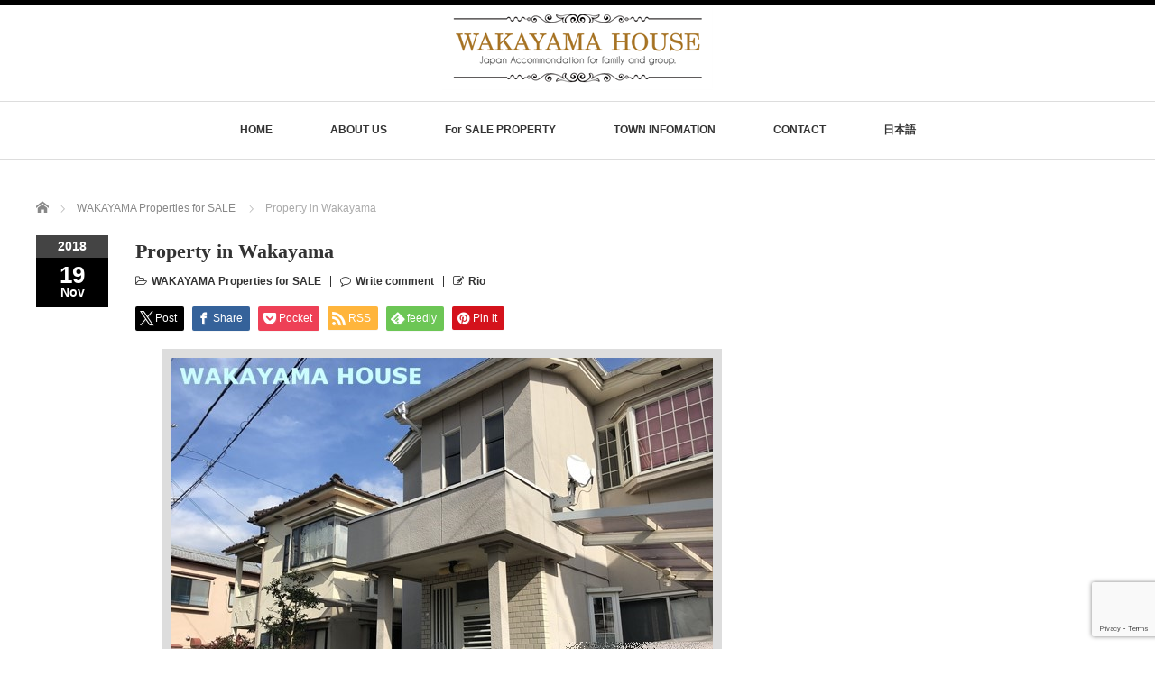

--- FILE ---
content_type: text/html; charset=UTF-8
request_url: https://wakayama-house.net/2018/11/19/property-in-wakayama/
body_size: 12929
content:
<!DOCTYPE html PUBLIC "-//W3C//DTD XHTML 1.1//EN" "http://www.w3.org/TR/xhtml11/DTD/xhtml11.dtd">
<!--[if lt IE 9]><html xmlns="http://www.w3.org/1999/xhtml" class="ie"><![endif]-->
<!--[if (gt IE 9)|!(IE)]><!--><html xmlns="http://www.w3.org/1999/xhtml"><!--<![endif]-->
<head profile="http://gmpg.org/xfn/11">
<meta http-equiv="Content-Type" content="text/html; charset=UTF-8" />
<meta http-equiv="X-UA-Compatible" content="IE=edge,chrome=1" />
<meta name="viewport" content="width=device-width" />
<title>Property in Wakayama - Manage your Airbnb | pick up service</title>
<meta name="description" content="Property in Wakayama.Close to the supermarket...." />

<link rel="alternate" type="application/rss+xml" title="Accommodation for family and group. | WAKAYAMA HOUSE RSS Feed" href="https://wakayama-house.net/feed/" />
<link rel="alternate" type="application/atom+xml" title="Accommodation for family and group. | WAKAYAMA HOUSE Atom Feed" href="https://wakayama-house.net/feed/atom/" />
<link rel="pingback" href="https://wakayama-house.net/xmlrpc.php" />

<meta name='robots' content='index, follow, max-image-preview:large, max-snippet:-1, max-video-preview:-1' />

	<!-- This site is optimized with the Yoast SEO plugin v22.3 - https://yoast.com/wordpress/plugins/seo/ -->
	<meta name="description" content="Property in Wakayama.Price: 5,400,000 JPYTraffic:25 minutes by walk JR Hanwa line Musota station.Address: Sonobe, WAKAYAMA-SHI, WAKAYAMA-KEN" />
	<link rel="canonical" href="https://wakayama-house.net/2018/11/19/property-in-wakayama/" />
	<meta property="og:locale" content="en_US" />
	<meta property="og:type" content="article" />
	<meta property="og:title" content="Property in Wakayama - Manage your Airbnb | pick up service" />
	<meta property="og:description" content="Property in Wakayama.Price: 5,400,000 JPYTraffic:25 minutes by walk JR Hanwa line Musota station.Address: Sonobe, WAKAYAMA-SHI, WAKAYAMA-KEN" />
	<meta property="og:url" content="https://wakayama-house.net/2018/11/19/property-in-wakayama/" />
	<meta property="og:site_name" content="Accommodation for family and group. | WAKAYAMA HOUSE" />
	<meta property="article:published_time" content="2018-11-19T14:50:10+00:00" />
	<meta property="article:modified_time" content="2018-11-19T14:53:42+00:00" />
	<meta property="og:image" content="https://i0.wp.com/wakayama-house.net/wp-content/uploads/2018/11/018wakayama_property-1.jpg?fit=600%2C450&ssl=1" />
	<meta property="og:image:width" content="600" />
	<meta property="og:image:height" content="450" />
	<meta property="og:image:type" content="image/jpeg" />
	<meta name="author" content="Rio" />
	<meta name="twitter:card" content="summary_large_image" />
	<meta name="twitter:label1" content="Written by" />
	<meta name="twitter:data1" content="Rio" />
	<meta name="twitter:label2" content="Est. reading time" />
	<meta name="twitter:data2" content="1 minute" />
	<script type="application/ld+json" class="yoast-schema-graph">{"@context":"https://schema.org","@graph":[{"@type":"WebPage","@id":"https://wakayama-house.net/2018/11/19/property-in-wakayama/","url":"https://wakayama-house.net/2018/11/19/property-in-wakayama/","name":"Property in Wakayama - Manage your Airbnb | pick up service","isPartOf":{"@id":"https://wakayama-house.net/#website"},"primaryImageOfPage":{"@id":"https://wakayama-house.net/2018/11/19/property-in-wakayama/#primaryimage"},"image":{"@id":"https://wakayama-house.net/2018/11/19/property-in-wakayama/#primaryimage"},"thumbnailUrl":"https://wakayama-house.net/wp-content/uploads/2018/11/018wakayama_property-1.jpg","datePublished":"2018-11-19T14:50:10+00:00","dateModified":"2018-11-19T14:53:42+00:00","author":{"@id":"https://wakayama-house.net/#/schema/person/e8ce0f63214a53f7841adc8aadf048ec"},"description":"Property in Wakayama.Price: 5,400,000 JPYTraffic:25 minutes by walk JR Hanwa line Musota station.Address: Sonobe, WAKAYAMA-SHI, WAKAYAMA-KEN","breadcrumb":{"@id":"https://wakayama-house.net/2018/11/19/property-in-wakayama/#breadcrumb"},"inLanguage":"en-US","potentialAction":[{"@type":"ReadAction","target":["https://wakayama-house.net/2018/11/19/property-in-wakayama/"]}]},{"@type":"ImageObject","inLanguage":"en-US","@id":"https://wakayama-house.net/2018/11/19/property-in-wakayama/#primaryimage","url":"https://wakayama-house.net/wp-content/uploads/2018/11/018wakayama_property-1.jpg","contentUrl":"https://wakayama-house.net/wp-content/uploads/2018/11/018wakayama_property-1.jpg","width":600,"height":450,"caption":"Property in Wakayama"},{"@type":"BreadcrumbList","@id":"https://wakayama-house.net/2018/11/19/property-in-wakayama/#breadcrumb","itemListElement":[{"@type":"ListItem","position":1,"name":"ホーム","item":"https://wakayama-house.net/"},{"@type":"ListItem","position":2,"name":"Property in Wakayama"}]},{"@type":"WebSite","@id":"https://wakayama-house.net/#website","url":"https://wakayama-house.net/","name":"Accommodation for family and group. | WAKAYAMA HOUSE","description":"Buy Property and Do your Airbnb in Japan.","potentialAction":[{"@type":"SearchAction","target":{"@type":"EntryPoint","urlTemplate":"https://wakayama-house.net/?s={search_term_string}"},"query-input":"required name=search_term_string"}],"inLanguage":"en-US"},{"@type":"Person","@id":"https://wakayama-house.net/#/schema/person/e8ce0f63214a53f7841adc8aadf048ec","name":"Rio","image":{"@type":"ImageObject","inLanguage":"en-US","@id":"https://wakayama-house.net/#/schema/person/image/","url":"https://secure.gravatar.com/avatar/b2043e611fc3a668ba292f978dca3022?s=96&d=mm&r=g","contentUrl":"https://secure.gravatar.com/avatar/b2043e611fc3a668ba292f978dca3022?s=96&d=mm&r=g","caption":"Rio"}}]}</script>
	<!-- / Yoast SEO plugin. -->


<link rel='dns-prefetch' href='//webfonts.xserver.jp' />
<link rel="alternate" type="application/rss+xml" title="Accommodation for family and group. | WAKAYAMA HOUSE &raquo; Property in Wakayama Comments Feed" href="https://wakayama-house.net/2018/11/19/property-in-wakayama/feed/" />
<script type="text/javascript">
/* <![CDATA[ */
window._wpemojiSettings = {"baseUrl":"https:\/\/s.w.org\/images\/core\/emoji\/14.0.0\/72x72\/","ext":".png","svgUrl":"https:\/\/s.w.org\/images\/core\/emoji\/14.0.0\/svg\/","svgExt":".svg","source":{"concatemoji":"https:\/\/wakayama-house.net\/wp-includes\/js\/wp-emoji-release.min.js?ver=6.4.7"}};
/*! This file is auto-generated */
!function(i,n){var o,s,e;function c(e){try{var t={supportTests:e,timestamp:(new Date).valueOf()};sessionStorage.setItem(o,JSON.stringify(t))}catch(e){}}function p(e,t,n){e.clearRect(0,0,e.canvas.width,e.canvas.height),e.fillText(t,0,0);var t=new Uint32Array(e.getImageData(0,0,e.canvas.width,e.canvas.height).data),r=(e.clearRect(0,0,e.canvas.width,e.canvas.height),e.fillText(n,0,0),new Uint32Array(e.getImageData(0,0,e.canvas.width,e.canvas.height).data));return t.every(function(e,t){return e===r[t]})}function u(e,t,n){switch(t){case"flag":return n(e,"\ud83c\udff3\ufe0f\u200d\u26a7\ufe0f","\ud83c\udff3\ufe0f\u200b\u26a7\ufe0f")?!1:!n(e,"\ud83c\uddfa\ud83c\uddf3","\ud83c\uddfa\u200b\ud83c\uddf3")&&!n(e,"\ud83c\udff4\udb40\udc67\udb40\udc62\udb40\udc65\udb40\udc6e\udb40\udc67\udb40\udc7f","\ud83c\udff4\u200b\udb40\udc67\u200b\udb40\udc62\u200b\udb40\udc65\u200b\udb40\udc6e\u200b\udb40\udc67\u200b\udb40\udc7f");case"emoji":return!n(e,"\ud83e\udef1\ud83c\udffb\u200d\ud83e\udef2\ud83c\udfff","\ud83e\udef1\ud83c\udffb\u200b\ud83e\udef2\ud83c\udfff")}return!1}function f(e,t,n){var r="undefined"!=typeof WorkerGlobalScope&&self instanceof WorkerGlobalScope?new OffscreenCanvas(300,150):i.createElement("canvas"),a=r.getContext("2d",{willReadFrequently:!0}),o=(a.textBaseline="top",a.font="600 32px Arial",{});return e.forEach(function(e){o[e]=t(a,e,n)}),o}function t(e){var t=i.createElement("script");t.src=e,t.defer=!0,i.head.appendChild(t)}"undefined"!=typeof Promise&&(o="wpEmojiSettingsSupports",s=["flag","emoji"],n.supports={everything:!0,everythingExceptFlag:!0},e=new Promise(function(e){i.addEventListener("DOMContentLoaded",e,{once:!0})}),new Promise(function(t){var n=function(){try{var e=JSON.parse(sessionStorage.getItem(o));if("object"==typeof e&&"number"==typeof e.timestamp&&(new Date).valueOf()<e.timestamp+604800&&"object"==typeof e.supportTests)return e.supportTests}catch(e){}return null}();if(!n){if("undefined"!=typeof Worker&&"undefined"!=typeof OffscreenCanvas&&"undefined"!=typeof URL&&URL.createObjectURL&&"undefined"!=typeof Blob)try{var e="postMessage("+f.toString()+"("+[JSON.stringify(s),u.toString(),p.toString()].join(",")+"));",r=new Blob([e],{type:"text/javascript"}),a=new Worker(URL.createObjectURL(r),{name:"wpTestEmojiSupports"});return void(a.onmessage=function(e){c(n=e.data),a.terminate(),t(n)})}catch(e){}c(n=f(s,u,p))}t(n)}).then(function(e){for(var t in e)n.supports[t]=e[t],n.supports.everything=n.supports.everything&&n.supports[t],"flag"!==t&&(n.supports.everythingExceptFlag=n.supports.everythingExceptFlag&&n.supports[t]);n.supports.everythingExceptFlag=n.supports.everythingExceptFlag&&!n.supports.flag,n.DOMReady=!1,n.readyCallback=function(){n.DOMReady=!0}}).then(function(){return e}).then(function(){var e;n.supports.everything||(n.readyCallback(),(e=n.source||{}).concatemoji?t(e.concatemoji):e.wpemoji&&e.twemoji&&(t(e.twemoji),t(e.wpemoji)))}))}((window,document),window._wpemojiSettings);
/* ]]> */
</script>
<style id='wp-emoji-styles-inline-css' type='text/css'>

	img.wp-smiley, img.emoji {
		display: inline !important;
		border: none !important;
		box-shadow: none !important;
		height: 1em !important;
		width: 1em !important;
		margin: 0 0.07em !important;
		vertical-align: -0.1em !important;
		background: none !important;
		padding: 0 !important;
	}
</style>
<link rel='stylesheet' id='wp-block-library-css' href='https://wakayama-house.net/wp-includes/css/dist/block-library/style.min.css?ver=6.4.7' type='text/css' media='all' />
<style id='classic-theme-styles-inline-css' type='text/css'>
/*! This file is auto-generated */
.wp-block-button__link{color:#fff;background-color:#32373c;border-radius:9999px;box-shadow:none;text-decoration:none;padding:calc(.667em + 2px) calc(1.333em + 2px);font-size:1.125em}.wp-block-file__button{background:#32373c;color:#fff;text-decoration:none}
</style>
<style id='global-styles-inline-css' type='text/css'>
body{--wp--preset--color--black: #000000;--wp--preset--color--cyan-bluish-gray: #abb8c3;--wp--preset--color--white: #ffffff;--wp--preset--color--pale-pink: #f78da7;--wp--preset--color--vivid-red: #cf2e2e;--wp--preset--color--luminous-vivid-orange: #ff6900;--wp--preset--color--luminous-vivid-amber: #fcb900;--wp--preset--color--light-green-cyan: #7bdcb5;--wp--preset--color--vivid-green-cyan: #00d084;--wp--preset--color--pale-cyan-blue: #8ed1fc;--wp--preset--color--vivid-cyan-blue: #0693e3;--wp--preset--color--vivid-purple: #9b51e0;--wp--preset--gradient--vivid-cyan-blue-to-vivid-purple: linear-gradient(135deg,rgba(6,147,227,1) 0%,rgb(155,81,224) 100%);--wp--preset--gradient--light-green-cyan-to-vivid-green-cyan: linear-gradient(135deg,rgb(122,220,180) 0%,rgb(0,208,130) 100%);--wp--preset--gradient--luminous-vivid-amber-to-luminous-vivid-orange: linear-gradient(135deg,rgba(252,185,0,1) 0%,rgba(255,105,0,1) 100%);--wp--preset--gradient--luminous-vivid-orange-to-vivid-red: linear-gradient(135deg,rgba(255,105,0,1) 0%,rgb(207,46,46) 100%);--wp--preset--gradient--very-light-gray-to-cyan-bluish-gray: linear-gradient(135deg,rgb(238,238,238) 0%,rgb(169,184,195) 100%);--wp--preset--gradient--cool-to-warm-spectrum: linear-gradient(135deg,rgb(74,234,220) 0%,rgb(151,120,209) 20%,rgb(207,42,186) 40%,rgb(238,44,130) 60%,rgb(251,105,98) 80%,rgb(254,248,76) 100%);--wp--preset--gradient--blush-light-purple: linear-gradient(135deg,rgb(255,206,236) 0%,rgb(152,150,240) 100%);--wp--preset--gradient--blush-bordeaux: linear-gradient(135deg,rgb(254,205,165) 0%,rgb(254,45,45) 50%,rgb(107,0,62) 100%);--wp--preset--gradient--luminous-dusk: linear-gradient(135deg,rgb(255,203,112) 0%,rgb(199,81,192) 50%,rgb(65,88,208) 100%);--wp--preset--gradient--pale-ocean: linear-gradient(135deg,rgb(255,245,203) 0%,rgb(182,227,212) 50%,rgb(51,167,181) 100%);--wp--preset--gradient--electric-grass: linear-gradient(135deg,rgb(202,248,128) 0%,rgb(113,206,126) 100%);--wp--preset--gradient--midnight: linear-gradient(135deg,rgb(2,3,129) 0%,rgb(40,116,252) 100%);--wp--preset--font-size--small: 13px;--wp--preset--font-size--medium: 20px;--wp--preset--font-size--large: 36px;--wp--preset--font-size--x-large: 42px;--wp--preset--spacing--20: 0.44rem;--wp--preset--spacing--30: 0.67rem;--wp--preset--spacing--40: 1rem;--wp--preset--spacing--50: 1.5rem;--wp--preset--spacing--60: 2.25rem;--wp--preset--spacing--70: 3.38rem;--wp--preset--spacing--80: 5.06rem;--wp--preset--shadow--natural: 6px 6px 9px rgba(0, 0, 0, 0.2);--wp--preset--shadow--deep: 12px 12px 50px rgba(0, 0, 0, 0.4);--wp--preset--shadow--sharp: 6px 6px 0px rgba(0, 0, 0, 0.2);--wp--preset--shadow--outlined: 6px 6px 0px -3px rgba(255, 255, 255, 1), 6px 6px rgba(0, 0, 0, 1);--wp--preset--shadow--crisp: 6px 6px 0px rgba(0, 0, 0, 1);}:where(.is-layout-flex){gap: 0.5em;}:where(.is-layout-grid){gap: 0.5em;}body .is-layout-flow > .alignleft{float: left;margin-inline-start: 0;margin-inline-end: 2em;}body .is-layout-flow > .alignright{float: right;margin-inline-start: 2em;margin-inline-end: 0;}body .is-layout-flow > .aligncenter{margin-left: auto !important;margin-right: auto !important;}body .is-layout-constrained > .alignleft{float: left;margin-inline-start: 0;margin-inline-end: 2em;}body .is-layout-constrained > .alignright{float: right;margin-inline-start: 2em;margin-inline-end: 0;}body .is-layout-constrained > .aligncenter{margin-left: auto !important;margin-right: auto !important;}body .is-layout-constrained > :where(:not(.alignleft):not(.alignright):not(.alignfull)){max-width: var(--wp--style--global--content-size);margin-left: auto !important;margin-right: auto !important;}body .is-layout-constrained > .alignwide{max-width: var(--wp--style--global--wide-size);}body .is-layout-flex{display: flex;}body .is-layout-flex{flex-wrap: wrap;align-items: center;}body .is-layout-flex > *{margin: 0;}body .is-layout-grid{display: grid;}body .is-layout-grid > *{margin: 0;}:where(.wp-block-columns.is-layout-flex){gap: 2em;}:where(.wp-block-columns.is-layout-grid){gap: 2em;}:where(.wp-block-post-template.is-layout-flex){gap: 1.25em;}:where(.wp-block-post-template.is-layout-grid){gap: 1.25em;}.has-black-color{color: var(--wp--preset--color--black) !important;}.has-cyan-bluish-gray-color{color: var(--wp--preset--color--cyan-bluish-gray) !important;}.has-white-color{color: var(--wp--preset--color--white) !important;}.has-pale-pink-color{color: var(--wp--preset--color--pale-pink) !important;}.has-vivid-red-color{color: var(--wp--preset--color--vivid-red) !important;}.has-luminous-vivid-orange-color{color: var(--wp--preset--color--luminous-vivid-orange) !important;}.has-luminous-vivid-amber-color{color: var(--wp--preset--color--luminous-vivid-amber) !important;}.has-light-green-cyan-color{color: var(--wp--preset--color--light-green-cyan) !important;}.has-vivid-green-cyan-color{color: var(--wp--preset--color--vivid-green-cyan) !important;}.has-pale-cyan-blue-color{color: var(--wp--preset--color--pale-cyan-blue) !important;}.has-vivid-cyan-blue-color{color: var(--wp--preset--color--vivid-cyan-blue) !important;}.has-vivid-purple-color{color: var(--wp--preset--color--vivid-purple) !important;}.has-black-background-color{background-color: var(--wp--preset--color--black) !important;}.has-cyan-bluish-gray-background-color{background-color: var(--wp--preset--color--cyan-bluish-gray) !important;}.has-white-background-color{background-color: var(--wp--preset--color--white) !important;}.has-pale-pink-background-color{background-color: var(--wp--preset--color--pale-pink) !important;}.has-vivid-red-background-color{background-color: var(--wp--preset--color--vivid-red) !important;}.has-luminous-vivid-orange-background-color{background-color: var(--wp--preset--color--luminous-vivid-orange) !important;}.has-luminous-vivid-amber-background-color{background-color: var(--wp--preset--color--luminous-vivid-amber) !important;}.has-light-green-cyan-background-color{background-color: var(--wp--preset--color--light-green-cyan) !important;}.has-vivid-green-cyan-background-color{background-color: var(--wp--preset--color--vivid-green-cyan) !important;}.has-pale-cyan-blue-background-color{background-color: var(--wp--preset--color--pale-cyan-blue) !important;}.has-vivid-cyan-blue-background-color{background-color: var(--wp--preset--color--vivid-cyan-blue) !important;}.has-vivid-purple-background-color{background-color: var(--wp--preset--color--vivid-purple) !important;}.has-black-border-color{border-color: var(--wp--preset--color--black) !important;}.has-cyan-bluish-gray-border-color{border-color: var(--wp--preset--color--cyan-bluish-gray) !important;}.has-white-border-color{border-color: var(--wp--preset--color--white) !important;}.has-pale-pink-border-color{border-color: var(--wp--preset--color--pale-pink) !important;}.has-vivid-red-border-color{border-color: var(--wp--preset--color--vivid-red) !important;}.has-luminous-vivid-orange-border-color{border-color: var(--wp--preset--color--luminous-vivid-orange) !important;}.has-luminous-vivid-amber-border-color{border-color: var(--wp--preset--color--luminous-vivid-amber) !important;}.has-light-green-cyan-border-color{border-color: var(--wp--preset--color--light-green-cyan) !important;}.has-vivid-green-cyan-border-color{border-color: var(--wp--preset--color--vivid-green-cyan) !important;}.has-pale-cyan-blue-border-color{border-color: var(--wp--preset--color--pale-cyan-blue) !important;}.has-vivid-cyan-blue-border-color{border-color: var(--wp--preset--color--vivid-cyan-blue) !important;}.has-vivid-purple-border-color{border-color: var(--wp--preset--color--vivid-purple) !important;}.has-vivid-cyan-blue-to-vivid-purple-gradient-background{background: var(--wp--preset--gradient--vivid-cyan-blue-to-vivid-purple) !important;}.has-light-green-cyan-to-vivid-green-cyan-gradient-background{background: var(--wp--preset--gradient--light-green-cyan-to-vivid-green-cyan) !important;}.has-luminous-vivid-amber-to-luminous-vivid-orange-gradient-background{background: var(--wp--preset--gradient--luminous-vivid-amber-to-luminous-vivid-orange) !important;}.has-luminous-vivid-orange-to-vivid-red-gradient-background{background: var(--wp--preset--gradient--luminous-vivid-orange-to-vivid-red) !important;}.has-very-light-gray-to-cyan-bluish-gray-gradient-background{background: var(--wp--preset--gradient--very-light-gray-to-cyan-bluish-gray) !important;}.has-cool-to-warm-spectrum-gradient-background{background: var(--wp--preset--gradient--cool-to-warm-spectrum) !important;}.has-blush-light-purple-gradient-background{background: var(--wp--preset--gradient--blush-light-purple) !important;}.has-blush-bordeaux-gradient-background{background: var(--wp--preset--gradient--blush-bordeaux) !important;}.has-luminous-dusk-gradient-background{background: var(--wp--preset--gradient--luminous-dusk) !important;}.has-pale-ocean-gradient-background{background: var(--wp--preset--gradient--pale-ocean) !important;}.has-electric-grass-gradient-background{background: var(--wp--preset--gradient--electric-grass) !important;}.has-midnight-gradient-background{background: var(--wp--preset--gradient--midnight) !important;}.has-small-font-size{font-size: var(--wp--preset--font-size--small) !important;}.has-medium-font-size{font-size: var(--wp--preset--font-size--medium) !important;}.has-large-font-size{font-size: var(--wp--preset--font-size--large) !important;}.has-x-large-font-size{font-size: var(--wp--preset--font-size--x-large) !important;}
.wp-block-navigation a:where(:not(.wp-element-button)){color: inherit;}
:where(.wp-block-post-template.is-layout-flex){gap: 1.25em;}:where(.wp-block-post-template.is-layout-grid){gap: 1.25em;}
:where(.wp-block-columns.is-layout-flex){gap: 2em;}:where(.wp-block-columns.is-layout-grid){gap: 2em;}
.wp-block-pullquote{font-size: 1.5em;line-height: 1.6;}
</style>
<link rel='stylesheet' id='contact-form-7-css' href='https://wakayama-house.net/wp-content/plugins/contact-form-7/includes/css/styles.css?ver=5.9.3' type='text/css' media='all' />
<link rel='stylesheet' id='Pz-HatenaBlogCard-css' href='https://wakayama-house.net/wp-content/uploads/pz-hatenablogcard/style.css?ver=6.4.7' type='text/css' media='all' />
<link rel='stylesheet' id='wp-airbnb-review-slider-public_template1-css' href='https://wakayama-house.net/wp-content/plugins/wp-airbnb-review-slider/public/css/wprev-public_template1.css?ver=3.9' type='text/css' media='all' />
<link rel='stylesheet' id='wpairbnb_w3-css' href='https://wakayama-house.net/wp-content/plugins/wp-airbnb-review-slider/public/css/wpairbnb_w3.css?ver=3.9' type='text/css' media='all' />
<link rel='stylesheet' id='unslider-css' href='https://wakayama-house.net/wp-content/plugins/wp-airbnb-review-slider/public/css/wprs_unslider.css?ver=3.9' type='text/css' media='all' />
<link rel='stylesheet' id='unslider-dots-css' href='https://wakayama-house.net/wp-content/plugins/wp-airbnb-review-slider/public/css/wprs_unslider-dots.css?ver=3.9' type='text/css' media='all' />
<script type="text/javascript" src="https://wakayama-house.net/wp-includes/js/jquery/jquery.min.js?ver=3.7.1" id="jquery-core-js"></script>
<script type="text/javascript" src="https://wakayama-house.net/wp-includes/js/jquery/jquery-migrate.min.js?ver=3.4.1" id="jquery-migrate-js"></script>
<script type="text/javascript" src="//webfonts.xserver.jp/js/xserverv3.js?fadein=0&amp;ver=2.0.5" id="typesquare_std-js"></script>
<script type="text/javascript" src="https://wakayama-house.net/wp-content/plugins/wp-airbnb-review-slider/public/js/wprs-unslider-swipe.js?ver=3.9" id="wp-airbnb-review-slider_unslider-min-js"></script>
<script type="text/javascript" src="https://wakayama-house.net/wp-content/plugins/wp-airbnb-review-slider/public/js/wprev-public.js?ver=3.9" id="wp-airbnb-review-slider_plublic-js"></script>
<link rel="https://api.w.org/" href="https://wakayama-house.net/wp-json/" /><link rel="alternate" type="application/json" href="https://wakayama-house.net/wp-json/wp/v2/posts/1292" /><link rel='shortlink' href='https://wakayama-house.net/?p=1292' />
<link rel="alternate" type="application/json+oembed" href="https://wakayama-house.net/wp-json/oembed/1.0/embed?url=https%3A%2F%2Fwakayama-house.net%2F2018%2F11%2F19%2Fproperty-in-wakayama%2F" />
<link rel="alternate" type="text/xml+oembed" href="https://wakayama-house.net/wp-json/oembed/1.0/embed?url=https%3A%2F%2Fwakayama-house.net%2F2018%2F11%2F19%2Fproperty-in-wakayama%2F&#038;format=xml" />
<!-- Favicon Rotator -->
<link rel="shortcut icon" href="https://wakayama-house.net/wp-content/uploads/2019/08/wH.png" />
<!-- End Favicon Rotator -->
<style type='text/css'>
h1,h2,h3,h1:lang(ja),h2:lang(ja),h3:lang(ja),.entry-title:lang(ja){ font-family: "新ゴ B";}h4,h5,h6,h4:lang(ja),h5:lang(ja),h6:lang(ja),div.entry-meta span:lang(ja),footer.entry-footer span:lang(ja){ font-family: "新ゴ B";}.hentry,.entry-content p,.post-inner.entry-content p,#comments div:lang(ja){ font-family: "新ゴ R";}strong,b,#comments .comment-author .fn:lang(ja){ font-family: "新ゴ B";}</style>
<script src="https://wakayama-house.net/wp-content/themes/luxe_tcd022/js/jquery.easing.1.3.js"></script>

<link rel="stylesheet" href="//maxcdn.bootstrapcdn.com/font-awesome/4.3.0/css/font-awesome.min.css">
<link rel="stylesheet" href="https://wakayama-house.net/wp-content/themes/luxe_tcd022/style.css?ver=4.3.2" type="text/css" />
<link rel="stylesheet" href="https://wakayama-house.net/wp-content/themes/luxe_tcd022/comment-style.css?ver=4.3.2" type="text/css" />

<link rel="stylesheet" media="screen and (min-width:1201px)" href="https://wakayama-house.net/wp-content/themes/luxe_tcd022/style_pc.css?ver=4.3.2" type="text/css" />
<link rel="stylesheet" media="screen and (max-width:1200px)" href="https://wakayama-house.net/wp-content/themes/luxe_tcd022/style_sp.css?ver=4.3.2" type="text/css" />
<link rel="stylesheet" media="screen and (max-width:1200px)" href="https://wakayama-house.net/wp-content/themes/luxe_tcd022/footer-bar/footer-bar.css?ver=?ver=4.3.2">


<script type="text/javascript" src="https://wakayama-house.net/wp-content/themes/luxe_tcd022/js/jscript.js?ver=4.3.2"></script>
<script type="text/javascript" src="https://wakayama-house.net/wp-content/themes/luxe_tcd022/js/scroll.js?ver=4.3.2"></script>
<script type="text/javascript" src="https://wakayama-house.net/wp-content/themes/luxe_tcd022/js/comment.js?ver=4.3.2"></script>
<script type="text/javascript" src="https://wakayama-house.net/wp-content/themes/luxe_tcd022/js/rollover.js?ver=4.3.2"></script>
<!--[if lt IE 9]>
<link id="stylesheet" rel="stylesheet" href="https://wakayama-house.net/wp-content/themes/luxe_tcd022/style_pc.css?ver=4.3.2" type="text/css" />
<script type="text/javascript" src="https://wakayama-house.net/wp-content/themes/luxe_tcd022/js/ie.js?ver=4.3.2"></script>
<link rel="stylesheet" href="https://wakayama-house.net/wp-content/themes/luxe_tcd022/ie.css" type="text/css" />
<![endif]-->

<!--[if IE 7]>
<link rel="stylesheet" href="https://wakayama-house.net/wp-content/themes/luxe_tcd022/ie7.css" type="text/css" />
<![endif]-->


<!-- carousel -->
<script type="text/javascript" src="https://wakayama-house.net/wp-content/themes/luxe_tcd022/js/slick.min.js"></script>
<link rel="stylesheet" type="text/css" href="https://wakayama-house.net/wp-content/themes/luxe_tcd022/js/slick.css"/>
<script type="text/javascript" charset="utf-8">
	jQuery(window).load(function() {
		jQuery('.carousel').slick({
			arrows: true,
			dots: false,
			infinite: true,
			slidesToShow: 6,
			slidesToScroll: 1,
			autoplay: true,
			autoplaySpeed: 3000,

		});
	});
</script>
<!-- /carousel -->


<style type="text/css">
body { font-size:14px; }
a {color: #333333;}
a:hover {color: #57BDCC;}
#global_menu ul ul li a{background:#333333;}
#global_menu ul ul li a:hover{background:#57BDCC;}
#return_top{background-color:#333333;}
#return_top:hover{background-color:#57BDCC;}
.google_search input:hover#search_button, .google_search #searchsubmit:hover { background-color:#57BDCC; }
.widget_search #search-btn input:hover, .widget_search #searchsubmit:hover { background-color:#57BDCC; }

#submit_comment:hover {
	background:#333333;
}

.post_content a, .custom-html-widget a { color:#333333; }
.post_content a:hover, .custom-html-widget a:hover { color:#57BDCC; }

@media screen and (max-width:1200px){
  #header{ border: none; }
  .slick-next, .slick-prev{ display: none !important; }
  #footer_social_link{ position: absolute; bottom: 9px; right: 60px; }
  #footer_social_link li{ background: #bbb; border-radius: 100%; margin-right: 5px; }
  #footer_social_link li:before{ top: 7px !important; left: 7px !important; }
}



a:hover img{
	opacity:0.5;
}


#header{
	position: fixed;
	z-index: 9999999;
	background: #fff;
	border-top: solid 5px #000;
}

@media screen and (min-width:1201px){
  #contents{
  	padding-top: 222px;
  }
}

@media screen and (max-width:1200px){
  #contents{
  	padding-top: 60px;
  }
}

#wrapper{
	border-top: none;
}


</style>

</head>

<body data-rsssl=1 class="post-template-default single single-post postid-1292 single-format-standard">
<div id="wrapper">
	<!-- header -->
	<div id="header" class="clearfix">
		<div id="logo-area">
			<!-- logo -->
   <div id='logo_image'>
<h1 id="logo" style="top:0px; left:450px;"><a href=" https://wakayama-house.net/" title="Accommodation for family and group. | WAKAYAMA HOUSE" data-label="Accommodation for family and group. | WAKAYAMA HOUSE"><img src="https://wakayama-house.net/wp-content/uploads/tcd-w/logo.png?1769103006" alt="Accommodation for family and group. | WAKAYAMA HOUSE" title="Accommodation for family and group. | WAKAYAMA HOUSE" /></a></h1>
</div>

		</div>
   <a href="#" class="menu_button"></a>
		<!-- global menu -->
		<div id="global_menu" class="clearfix">
	<ul id="menu-main-menu" class="menu"><li id="menu-item-83" class="menu-item menu-item-type-custom menu-item-object-custom menu-item-home menu-item-83"><a href="https://wakayama-house.net/">HOME</a></li>
<li id="menu-item-86" class="menu-item menu-item-type-post_type menu-item-object-page menu-item-has-children menu-item-86"><a href="https://wakayama-house.net/about_wakayama-house/">ABOUT US</a>
<ul class="sub-menu">
	<li id="menu-item-91" class="menu-item menu-item-type-custom menu-item-object-custom menu-item-91"><a href="https://wakayama-house.net/category/customers-voice/">CUSTOMER&#8217;S VOICE</a></li>
</ul>
</li>
<li id="menu-item-847" class="menu-item menu-item-type-taxonomy menu-item-object-category current-post-ancestor current-menu-parent current-post-parent menu-item-has-children menu-item-847"><a href="https://wakayama-house.net/category/wakayama-properties/">For SALE PROPERTY</a>
<ul class="sub-menu">
	<li id="menu-item-2736" class="menu-item menu-item-type-custom menu-item-object-custom menu-item-2736"><a href="https://wakayama-house.net/tag/kominka/">KOMINKA</a></li>
	<li id="menu-item-253" class="menu-item menu-item-type-post_type menu-item-object-page menu-item-253"><a href="https://wakayama-house.net/how-to-start-airbnb-in-japan-how-to-get-the-house-in-japan/">SUPPORT</a></li>
</ul>
</li>
<li id="menu-item-848" class="menu-item menu-item-type-taxonomy menu-item-object-category menu-item-848"><a href="https://wakayama-house.net/category/town-infomation/">TOWN INFOMATION</a></li>
<li id="menu-item-87" class="menu-item menu-item-type-post_type menu-item-object-page menu-item-87"><a href="https://wakayama-house.net/contact/">CONTACT</a></li>
<li id="menu-item-3224" class="menu-item menu-item-type-custom menu-item-object-custom menu-item-3224"><a href="https://jp.wakayama-house.net/">日本語</a></li>
</ul>		</div>
		<!-- /global menu -->

	</div>
	<!-- /header -->


	<div id="contents" class="clearfix">
		
<ul id="bread_crumb" class="clearfix" itemscope itemtype="http://schema.org/BreadcrumbList">
 <li itemprop="itemListElement" itemscope itemtype="http://schema.org/ListItem" class="home"><a itemprop="item" href="https://wakayama-house.net/"><span itemprop="name">Home</span></a><meta itemprop="position" content="1" /></li>

 <li itemprop="itemListElement" itemscope itemtype="http://schema.org/ListItem">
    <a itemprop="item" href="https://wakayama-house.net/category/wakayama-properties/"><span itemprop="name">WAKAYAMA Properties for SALE</span></a>
     <meta itemprop="position" content="2" /></li>
 <li itemprop="itemListElement" itemscope itemtype="http://schema.org/ListItem" class="last"><span itemprop="name">Property in Wakayama</span><meta itemprop="position" content="3" /></li>

</ul>
		<!-- main contents -->
		<div id="mainColumn">
						<div class="post clearfix">
								<div class="post_date">
					<div class="post_date_year">2018</div>
					<div class="post_date_month"><span>19</span>Nov</div>
				</div>
								<div class="post_info">
					<h2 class="post_title">Property in Wakayama</h2>
					<ul class="meta clearfix">
						<li class="post_category"><i class="fa fa-folder-open-o"></i><a href="https://wakayama-house.net/category/wakayama-properties/" rel="category tag">WAKAYAMA Properties for SALE</a></li>
											    <li class="post_comment"><i class="fa fa-comment-o"></i><a href="https://wakayama-house.net/2018/11/19/property-in-wakayama/#respond">Write comment</a></li>					    <li class="post_author"><i class="fa fa-pencil-square-o"></i><a href="https://wakayama-house.net/author/gakumon_arlo/" title="Posts by Rio" rel="author">Rio</a></li>					</ul>

					
					<!-- sns button top -->
										<div class="clearfix">
<!--Type1-->

<div id="share_top1">

 

<div class="sns">
<ul class="type1 clearfix">
<!--Twitterボタン-->
<li class="twitter">
<a href="http://twitter.com/share?text=Property+in+Wakayama&url=https%3A%2F%2Fwakayama-house.net%2F2018%2F11%2F19%2Fproperty-in-wakayama%2F&via=&tw_p=tweetbutton&related=" onclick="javascript:window.open(this.href, '', 'menubar=no,toolbar=no,resizable=yes,scrollbars=yes,height=400,width=600');return false;"><i class="icon-twitter"></i><span class="ttl">Post</span><span class="share-count"></span></a></li>

<!--Facebookボタン-->
<li class="facebook">
<a href="//www.facebook.com/sharer/sharer.php?u=https://wakayama-house.net/2018/11/19/property-in-wakayama/&amp;t=Property+in+Wakayama" class="facebook-btn-icon-link" target="blank" rel="nofollow"><i class="icon-facebook"></i><span class="ttl">Share</span><span class="share-count"></span></a></li>


<!--Pocketボタン-->
<li class="pocket">
<a href="http://getpocket.com/edit?url=https%3A%2F%2Fwakayama-house.net%2F2018%2F11%2F19%2Fproperty-in-wakayama%2F&title=Property+in+Wakayama" target="blank"><i class="icon-pocket"></i><span class="ttl">Pocket</span><span class="share-count"></span></a></li>

<!--RSSボタン-->
<li class="rss">
<a href="https://wakayama-house.net/feed/" target="blank"><i class="icon-rss"></i><span class="ttl">RSS</span></a></li>

<!--Feedlyボタン-->
<li class="feedly">
<a href="http://feedly.com/index.html#subscription/feed/https://wakayama-house.net/feed/" target="blank"><i class="icon-feedly"></i><span class="ttl">feedly</span><span class="share-count"></span></a></li>

<!--Pinterestボタン-->
<li class="pinterest">
<a rel="nofollow" target="_blank" href="https://www.pinterest.com/pin/create/button/?url=https%3A%2F%2Fwakayama-house.net%2F2018%2F11%2F19%2Fproperty-in-wakayama%2F&media=https://wakayama-house.net/wp-content/uploads/2018/11/018wakayama_property-1.jpg&description=Property+in+Wakayama"><i class="icon-pinterest"></i><span class="ttl">Pin&nbsp;it</span></a></li>

</ul>
</div>

</div>


<!--Type2-->

<!--Type3-->

<!--Type4-->

<!--Type5-->
</div>
										<!-- /sns button top -->
										<div class="post_thumb"><img width="600" height="450" src="https://wakayama-house.net/wp-content/uploads/2018/11/018wakayama_property-1.jpg" class="attachment-single_size size-single_size wp-post-image" alt="" decoding="async" fetchpriority="high" srcset="https://wakayama-house.net/wp-content/uploads/2018/11/018wakayama_property-1.jpg 600w, https://wakayama-house.net/wp-content/uploads/2018/11/018wakayama_property-1-300x225.jpg 300w" sizes="(max-width: 600px) 100vw, 600px" /></div>
										<div class="post_content">

						<p><a href="#l1">Property in Wakayama.</a><br />
<a href="#l2">Close to the supermarket.</a></p>
<table style="border-collapse: collapse; width: 100%; height: 509px;" border="1">
<tbody>
<tr style="height: 179px;">
<td style="width: 33.3333%; height: 179px;"><a href="https://wakayama-house.net/wp-content/uploads/2018/11/001wakayama_property-1.jpg"><img decoding="async" class="aligncenter size-thumbnail wp-image-1294" src="https://wakayama-house.net/wp-content/uploads/2018/11/001wakayama_property-1-150x150.jpg" alt="" width="150" height="150" /></a></td>
<td style="width: 33.3333%; height: 179px;"><a href="https://wakayama-house.net/wp-content/uploads/2018/11/002wakayama_property-1.jpg"><img decoding="async" class="aligncenter size-thumbnail wp-image-1295" src="https://wakayama-house.net/wp-content/uploads/2018/11/002wakayama_property-1-150x150.jpg" alt="" width="150" height="150" /></a></td>
<td style="width: 33.3333%; height: 179px;"><a href="https://wakayama-house.net/wp-content/uploads/2018/11/003wakayama_property-1.jpg"><img loading="lazy" decoding="async" class="aligncenter size-thumbnail wp-image-1297" src="https://wakayama-house.net/wp-content/uploads/2018/11/003wakayama_property-1-150x150.jpg" alt="" width="150" height="150" /></a></td>
</tr>
<tr style="height: 55px;">
<td style="width: 33.3333%; height: 55px;"><a href="https://wakayama-house.net/wp-content/uploads/2018/11/004wakayama_property-1.jpg"><img loading="lazy" decoding="async" class="aligncenter size-thumbnail wp-image-1298" src="https://wakayama-house.net/wp-content/uploads/2018/11/004wakayama_property-1-150x150.jpg" alt="" width="150" height="150" /></a></td>
<td style="width: 33.3333%; height: 55px;"><a href="https://wakayama-house.net/wp-content/uploads/2018/11/005wakayama_property-1.jpg"><img loading="lazy" decoding="async" class="aligncenter size-thumbnail wp-image-1299" src="https://wakayama-house.net/wp-content/uploads/2018/11/005wakayama_property-1-150x150.jpg" alt="" width="150" height="150" /></a></td>
<td style="width: 33.3333%; height: 55px;"><a href="https://wakayama-house.net/wp-content/uploads/2018/11/006wakayama_property-1.jpg"><img loading="lazy" decoding="async" class="aligncenter size-thumbnail wp-image-1300" src="https://wakayama-house.net/wp-content/uploads/2018/11/006wakayama_property-1-150x150.jpg" alt="" width="150" height="150" /></a></td>
</tr>
<tr style="height: 55px;">
<td style="width: 33.3333%; height: 55px;"><a href="https://wakayama-house.net/wp-content/uploads/2018/11/007wakayama_property-1.jpg"><img loading="lazy" decoding="async" class="aligncenter size-thumbnail wp-image-1301" src="https://wakayama-house.net/wp-content/uploads/2018/11/007wakayama_property-1-150x150.jpg" alt="" width="150" height="150" /></a></td>
<td style="width: 33.3333%; height: 55px;"><a href="https://wakayama-house.net/wp-content/uploads/2018/11/008wakayama_property-1.jpg"><img loading="lazy" decoding="async" class="aligncenter size-thumbnail wp-image-1302" src="https://wakayama-house.net/wp-content/uploads/2018/11/008wakayama_property-1-150x150.jpg" alt="" width="150" height="150" /></a></td>
<td style="width: 33.3333%; height: 55px;"><a href="https://wakayama-house.net/wp-content/uploads/2018/11/009wakayama_property-1.jpg"><img loading="lazy" decoding="async" class="aligncenter size-thumbnail wp-image-1303" src="https://wakayama-house.net/wp-content/uploads/2018/11/009wakayama_property-1-150x150.jpg" alt="" width="150" height="150" /></a></td>
</tr>
<tr style="height: 55px;">
<td style="width: 33.3333%; height: 55px;"><a href="https://wakayama-house.net/wp-content/uploads/2018/11/010wakayama_property-1.jpg"><img loading="lazy" decoding="async" class="aligncenter size-thumbnail wp-image-1304" src="https://wakayama-house.net/wp-content/uploads/2018/11/010wakayama_property-1-150x150.jpg" alt="" width="150" height="150" /></a></td>
<td style="width: 33.3333%; height: 55px;"><a href="https://wakayama-house.net/wp-content/uploads/2018/11/011wakayama_property-1.jpg"><img loading="lazy" decoding="async" class="aligncenter size-thumbnail wp-image-1305" src="https://wakayama-house.net/wp-content/uploads/2018/11/011wakayama_property-1-150x150.jpg" alt="" width="150" height="150" /></a></td>
<td style="width: 33.3333%; height: 55px;"><a href="https://wakayama-house.net/wp-content/uploads/2018/11/012wakayama_property-1.jpg"><img loading="lazy" decoding="async" class="aligncenter size-thumbnail wp-image-1306" src="https://wakayama-house.net/wp-content/uploads/2018/11/012wakayama_property-1-150x150.jpg" alt="" width="150" height="150" /></a></td>
</tr>
<tr style="height: 55px;">
<td style="width: 33.3333%; height: 55px;"><a href="https://wakayama-house.net/wp-content/uploads/2018/11/013wakayama_property-1.jpg"><img loading="lazy" decoding="async" class="aligncenter size-thumbnail wp-image-1307" src="https://wakayama-house.net/wp-content/uploads/2018/11/013wakayama_property-1-150x150.jpg" alt="" width="150" height="150" /></a></td>
<td style="width: 33.3333%; height: 55px;"><a href="https://wakayama-house.net/wp-content/uploads/2018/11/014wakayama_property-1.jpg"><img loading="lazy" decoding="async" class="aligncenter size-thumbnail wp-image-1308" src="https://wakayama-house.net/wp-content/uploads/2018/11/014wakayama_property-1-150x150.jpg" alt="" width="150" height="150" /></a></td>
<td style="width: 33.3333%; height: 55px;"><a href="https://wakayama-house.net/wp-content/uploads/2018/11/015wakayama_property-1.jpg"><img loading="lazy" decoding="async" class="aligncenter size-thumbnail wp-image-1309" src="https://wakayama-house.net/wp-content/uploads/2018/11/015wakayama_property-1-150x150.jpg" alt="" width="150" height="150" /></a></td>
</tr>
<tr style="height: 55px;">
<td style="width: 33.3333%; height: 55px;"><a href="https://wakayama-house.net/wp-content/uploads/2018/11/016wakayama_property-1.jpg"><img loading="lazy" decoding="async" class="aligncenter size-thumbnail wp-image-1310" src="https://wakayama-house.net/wp-content/uploads/2018/11/016wakayama_property-1-150x150.jpg" alt="" width="150" height="150" /></a></td>
<td style="width: 33.3333%; height: 55px;"><a href="https://wakayama-house.net/wp-content/uploads/2018/11/017wakayama_property-1.jpg"><img loading="lazy" decoding="async" class="aligncenter size-thumbnail wp-image-1311" src="https://wakayama-house.net/wp-content/uploads/2018/11/017wakayama_property-1-150x150.jpg" alt="" width="150" height="150" /></a></td>
<td style="width: 33.3333%; height: 55px;"><a href="https://wakayama-house.net/wp-content/uploads/2018/11/018wakayama_property-1.jpg"><img loading="lazy" decoding="async" class="aligncenter wp-image-1312 size-thumbnail" title="Property in Wakayama" src="https://wakayama-house.net/wp-content/uploads/2018/11/018wakayama_property-1-150x150.jpg" alt="Property in Wakayama" width="150" height="150" /></a></td>
</tr>
<tr style="height: 55px;">
<td style="width: 33.3333%; height: 55px;"></td>
<td style="width: 33.3333%; height: 55px;"></td>
<td style="width: 33.3333%; height: 55px;"></td>
</tr>
</tbody>
</table>
<p>&nbsp;</p>
<div id="toc_container" class="no_bullets"><p class="toc_title">Contents</p><ul class="toc_list"><li></li><li></li></ul></div>
<h2><span id="Property_in_Wakayama"><a id="l1"></a>Property in Wakayama.</span></h2>
<p>Price: 5,400,000 JPY<br />
Traffic:25 minutes by walk JR Hanwa line Musota station.<br />
Address: Sonobe, WAKAYAMA-SHI, WAKAYAMA-KEN, JAPAN</p>
<p>Site area: 101.95 square meter<br />
Land classification: Flat<br />
Architectural area: 89.94 square meter</p>
<p>Construction: wooden<br />
Bedrooms:4 bedrooms.<br />
Land title: Ownership<br />
Land category: Residential land</p>
<p>City planning: Urbanization area<br />
Zoning: low-rise exclusive residential area category Ⅰ</p>
<p>Building Coverage Ratio: 50%<br />
Floor Area Ratio: 100%</p>
<p>Building year and month: Jun, 1987<br />
Car Parking:1<br />
Present situation: Vacant</p>
<p>Payment and Acceptance: Consultation<br />
Contact Road:  West</p>
<h2><span id="Close_to_the_supermarket"><a id="l2"></a>Close to the supermarket.</span></h2>
<p>There are some supermarket around here.<br />
Easy to shopping and stay in here.</p>
<p>Littele far frome Musota station.<br />
But you can get taxi and bus easily.</p>
<p>There is river near by Property.<br />
You can take fishing at there.</p>
<p>Enjoy and relax in Wakayama.</p>
											</div>
					<!-- sns button bottom -->
										<div class="clearfix mb10">
<!--Type1-->

<div id="share_top1">

 

<div class="sns">
<ul class="type1 clearfix">
<!--Twitterボタン-->
<li class="twitter">
<a href="http://twitter.com/share?text=Property+in+Wakayama&url=https%3A%2F%2Fwakayama-house.net%2F2018%2F11%2F19%2Fproperty-in-wakayama%2F&via=&tw_p=tweetbutton&related=" onclick="javascript:window.open(this.href, '', 'menubar=no,toolbar=no,resizable=yes,scrollbars=yes,height=400,width=600');return false;"><i class="icon-twitter"></i><span class="ttl">Post</span><span class="share-count"></span></a></li>

<!--Facebookボタン-->
<li class="facebook">
<a href="//www.facebook.com/sharer/sharer.php?u=https://wakayama-house.net/2018/11/19/property-in-wakayama/&amp;t=Property+in+Wakayama" class="facebook-btn-icon-link" target="blank" rel="nofollow"><i class="icon-facebook"></i><span class="ttl">Share</span><span class="share-count"></span></a></li>

<!--Hatebuボタン-->
<li class="hatebu">
<a href="http://b.hatena.ne.jp/add?mode=confirm&url=https%3A%2F%2Fwakayama-house.net%2F2018%2F11%2F19%2Fproperty-in-wakayama%2F" onclick="javascript:window.open(this.href, '', 'menubar=no,toolbar=no,resizable=yes,scrollbars=yes,height=400,width=510');return false;" ><i class="icon-hatebu"></i><span class="ttl">Hatena</span><span class="share-count"></span></a></li>

<!--Pocketボタン-->
<li class="pocket">
<a href="http://getpocket.com/edit?url=https%3A%2F%2Fwakayama-house.net%2F2018%2F11%2F19%2Fproperty-in-wakayama%2F&title=Property+in+Wakayama" target="blank"><i class="icon-pocket"></i><span class="ttl">Pocket</span><span class="share-count"></span></a></li>

<!--RSSボタン-->
<li class="rss">
<a href="https://wakayama-house.net/feed/" target="blank"><i class="icon-rss"></i><span class="ttl">RSS</span></a></li>

<!--Feedlyボタン-->
<li class="feedly">
<a href="http://feedly.com/index.html#subscription/feed/https://wakayama-house.net/feed/" target="blank"><i class="icon-feedly"></i><span class="ttl">feedly</span><span class="share-count"></span></a></li>

<!--Pinterestボタン-->
<li class="pinterest">
<a rel="nofollow" target="_blank" href="https://www.pinterest.com/pin/create/button/?url=https%3A%2F%2Fwakayama-house.net%2F2018%2F11%2F19%2Fproperty-in-wakayama%2F&media=https://wakayama-house.net/wp-content/uploads/2018/11/018wakayama_property-1.jpg&description=Property+in+Wakayama"><i class="icon-pinterest"></i><span class="ttl">Pin&nbsp;it</span></a></li>

</ul>
</div>

</div>


<!--Type2-->

<!--Type3-->

<!--Type4-->

<!--Type5-->
</div>
										<!-- /sns button bottom -->
										<div id="previous_next_post">
												<p id="previous_post"><a href="https://wakayama-house.net/2018/11/17/wakayama-property/" rel="prev">Wakayama Property for Sale at Sonobe</a></p>
						<p id="next_post"><a href="https://wakayama-house.net/2018/11/23/property-in-wakayama-a-lot-of-chinese-buy-that/" rel="next">Property in Wakayama, a lot of Chinese buy that.</a></p>
											</div>
									</div>
			</div>
			
			<!-- recommend -->
			<h2 id="index-recommend-headline">Recommended</h2>
			<div id="index-recommend" class="clearfix">
				<!-- one block -->
				<div class="index-recommend-box">
					<p class="index-recommend-box-thumb"><a href="https://wakayama-house.net/2020/03/13/wakayama-english-school-property/"><img width="245" height="150" src="https://wakayama-house.net/wp-content/uploads/2020/03/arida_property01-245x150.jpg" class="attachment-size2 size-size2 wp-post-image" alt="" decoding="async" loading="lazy" /></a></p>
					<h3 class="index-recommend-box-title"><a href="https://wakayama-house.net/2020/03/13/wakayama-english-school-property/">WAKAYAMA English school Property</a></h3>
					<p class="index-recommend-box-desc"><a href="https://wakayama-house.net/2020/03/13/wakayama-english-school-property/">What’s “ARIDA” in WAKAYAMA? ARIDA is one of big city in WAKAYAMA,…</a></p>
				</div>
				<!-- /one block -->
				<!-- one block -->
				<div class="index-recommend-box">
					<p class="index-recommend-box-thumb"><a href="https://wakayama-house.net/2020/03/12/wakayama-property-with-an-oceanview/"><img width="245" height="150" src="https://wakayama-house.net/wp-content/uploads/2020/03/wakayama_property03-245x150.jpg" class="attachment-size2 size-size2 wp-post-image" alt="" decoding="async" loading="lazy" /></a></p>
					<h3 class="index-recommend-box-title"><a href="https://wakayama-house.net/2020/03/12/wakayama-property-with-an-oceanview/">WAKAYAMA Property with an oceanview.</a></h3>
					<p class="index-recommend-box-desc"><a href="https://wakayama-house.net/2020/03/12/wakayama-property-with-an-oceanview/">WAKAYAMA has many fisherman port. I will show you one property to…</a></p>
				</div>
				<!-- /one block -->
				<!-- one block -->
				<div class="index-recommend-box">
					<p class="index-recommend-box-thumb"><a href="https://wakayama-house.net/2020/02/16/business-property-in-kainan-city-wakayama-japan/"><img width="245" height="150" src="https://wakayama-house.net/wp-content/uploads/2020/02/kainan_property02-245x150.png" class="attachment-size2 size-size2 wp-post-image" alt="" decoding="async" loading="lazy" /></a></p>
					<h3 class="index-recommend-box-title"><a href="https://wakayama-house.net/2020/02/16/business-property-in-kainan-city-wakayama-japan/">Business Property in KAINAN city, WAKAYAMA, JAPAN.</a></h3>
					<p class="index-recommend-box-desc"><a href="https://wakayama-house.net/2020/02/16/business-property-in-kainan-city-wakayama-japan/">KAINAN City is one of big city in WAKAYAMA. It is south side of W…</a></p>
				</div>
				<!-- /one block -->
				<!-- one block -->
				<div class="index-recommend-box">
					<p class="index-recommend-box-thumb"><a href="https://wakayama-house.net/2020/02/11/kominkakada-wakayama-japan/"><img width="245" height="150" src="https://wakayama-house.net/wp-content/uploads/2020/02/kominka_wakayama34-245x150.jpg" class="attachment-size2 size-size2 wp-post-image" alt="" decoding="async" loading="lazy" /></a></p>
					<h3 class="index-recommend-box-title"><a href="https://wakayama-house.net/2020/02/11/kominkakada-wakayama-japan/">KOMINKA:Kada, WAKAYAMA, JAPAN.</a></h3>
					<p class="index-recommend-box-desc"><a href="https://wakayama-house.net/2020/02/11/kominkakada-wakayama-japan/">KOMINKA in WAKAYAMA. WAKAYAMA City have many good places for tour…</a></p>
				</div>
				<!-- /one block -->
				<!-- one block -->
				<div class="index-recommend-box">
					<p class="index-recommend-box-thumb"><a href="https://wakayama-house.net/2020/02/11/ocean-view-property-in-wakayama/"><img width="245" height="150" src="https://wakayama-house.net/wp-content/uploads/2020/02/wakayama_property01-245x150.png" class="attachment-size2 size-size2 wp-post-image" alt="" decoding="async" loading="lazy" /></a></p>
					<h3 class="index-recommend-box-title"><a href="https://wakayama-house.net/2020/02/11/ocean-view-property-in-wakayama/">Ocean View Property in WAKAYAMA.</a></h3>
					<p class="index-recommend-box-desc"><a href="https://wakayama-house.net/2020/02/11/ocean-view-property-in-wakayama/">Kainan city is one of big city in WAKAYAMA. It is next to the Wak…</a></p>
				</div>
				<!-- /one block -->
				<!-- one block -->
				<div class="index-recommend-box">
					<p class="index-recommend-box-thumb"><a href="https://wakayama-house.net/2020/02/03/wakayama-property-with-big-storage-for-sale/"><img width="245" height="150" src="https://wakayama-house.net/wp-content/uploads/2020/02/wakayama_isonoura_property03-245x150.jpg" class="attachment-size2 size-size2 wp-post-image" alt="" decoding="async" loading="lazy" /></a></p>
					<h3 class="index-recommend-box-title"><a href="https://wakayama-house.net/2020/02/03/wakayama-property-with-big-storage-for-sale/">Wakayama Property with big storage for sale.</a></h3>
					<p class="index-recommend-box-desc"><a href="https://wakayama-house.net/2020/02/03/wakayama-property-with-big-storage-for-sale/">Safe location and huge storage property. The house in on the hill…</a></p>
				</div>
				<!-- /one block -->
			</div>
			<!-- /recommend -->




<h3 class="headline2" id="comment_headline">Comment</h3>

<div id="comment_header" class="clearfix">

 <ul id="comment_header_right">
   <li id="trackback_switch"><a href="javascript:void(0);">Trackback ( 0 )</a></li>   <li id="comment_switch" class="comment_switch_active"><a href="javascript:void(0);">Comments ( 0 )</a></li> </ul>



</div><!-- END #comment_header -->


<div id="comments">

  <div id="comment_area">
  <!-- start commnet -->
  <ol class="commentlist">
	    <li class="comment">
     <div class="comment-content"><p class="no_comment">No comments yet.</p></div>
    </li>
	  </ol>
  <!-- comments END -->

  
 </div><!-- #comment-list END -->
 
  <div id="trackback_area">
 <!-- start trackback -->
 
  <ol class="commentlist">
      <li class="comment"><div class="comment-content"><p class="no_comment">No trackbacks yet.</p></div></li>
     </ol>

    <div id="trackback_url_area">
   <label for="trackback_url">TRACKBACK URL</label>
   <input type="text" name="trackback_url" id="trackback_url" size="60" value="https://wakayama-house.net/2018/11/19/property-in-wakayama/trackback/" readonly="readonly" onfocus="this.select()" />
  </div>
  
  <!-- trackback end -->
 </div><!-- #trackbacklist END -->
 
 


 
 <div class="comment_form_wrapper" id="respond">
    You must be <a href="https://wakayama-house.net/login_90477">logged in</a> to post a comment. </div>

 </div><!-- #comment end -->
		</div>
		<!-- /main contents -->

		<!-- sideColumn -->

		<div id="sideColumn">
			
		</div>
		<!-- /sideColumn -->
	</div>


<!-- smartphone banner -->

	<!-- footer -->
	<div id="footer-slider-wrapper" class="clearfix">
		<div id="footer-slider-wrapper-inner">
			<div id="carousel" class="carousel">
				<div><a href="https://wakayama-house.net/2020/08/14/comfortable-accommodation-in-wakayama/"><img width="190" height="120" src="https://wakayama-house.net/wp-content/uploads/2020/08/review2020-08-14-190x120.png" class="attachment-carousel_size size-carousel_size wp-post-image" alt="" decoding="async" loading="lazy" /><span class="title">Comfortable accommod…</span></a></div>
				<div><a href="https://wakayama-house.net/2020/03/20/helpful-accommodation-wakayama/"><img width="190" height="120" src="https://wakayama-house.net/wp-content/uploads/2020/03/wakayama_accommodation-190x120.png" class="attachment-carousel_size size-carousel_size wp-post-image" alt="" decoding="async" loading="lazy" /><span class="title">Helpful Accommodatio…</span></a></div>
				<div><a href="https://wakayama-house.net/2019/11/30/big-enough-accommodation-in-wakayama/"><img width="90" height="120" src="https://wakayama-house.net/wp-content/uploads/2019/11/wakayama_sightseeing-1.png" class="attachment-carousel_size size-carousel_size wp-post-image" alt="" decoding="async" loading="lazy" srcset="https://wakayama-house.net/wp-content/uploads/2019/11/wakayama_sightseeing-1.png 768w, https://wakayama-house.net/wp-content/uploads/2019/11/wakayama_sightseeing-1-225x300.png 225w, https://wakayama-house.net/wp-content/uploads/2019/11/wakayama_sightseeing-1-263x350.png 263w" sizes="(max-width: 90px) 100vw, 90px" /><span class="title">Big enough accommoda…</span></a></div>
				<div><a href="https://wakayama-house.net/2019/12/14/good-location-aaccommodation-in-kada/"><img width="161" height="120" src="https://wakayama-house.net/wp-content/uploads/2019/12/wakayama_hotel.png" class="attachment-carousel_size size-carousel_size wp-post-image" alt="" decoding="async" loading="lazy" srcset="https://wakayama-house.net/wp-content/uploads/2019/12/wakayama_hotel.png 571w, https://wakayama-house.net/wp-content/uploads/2019/12/wakayama_hotel-300x224.png 300w, https://wakayama-house.net/wp-content/uploads/2019/12/wakayama_hotel-375x280.png 375w" sizes="(max-width: 161px) 100vw, 161px" /><span class="title">Good location A+acco…</span></a></div>
				<div><a href="https://wakayama-house.net/2019/12/15/the-superb-house-in-wakayama-japan/"><img width="90" height="120" src="https://wakayama-house.net/wp-content/uploads/2019/12/wakayama_GOOD_accommodation01.png" class="attachment-carousel_size size-carousel_size wp-post-image" alt="" decoding="async" loading="lazy" srcset="https://wakayama-house.net/wp-content/uploads/2019/12/wakayama_GOOD_accommodation01.png 768w, https://wakayama-house.net/wp-content/uploads/2019/12/wakayama_GOOD_accommodation01-225x300.png 225w, https://wakayama-house.net/wp-content/uploads/2019/12/wakayama_GOOD_accommodation01-375x500.png 375w" sizes="(max-width: 90px) 100vw, 90px" /><span class="title">The superb house in …</span></a></div>
				<div><a href="https://wakayama-house.net/2020/01/01/accommodation-for-family-trip-in-wakayama-japan/"><img width="158" height="120" src="https://wakayama-house.net/wp-content/uploads/2020/01/wakayama_accommodation.png" class="attachment-carousel_size size-carousel_size wp-post-image" alt="" decoding="async" loading="lazy" srcset="https://wakayama-house.net/wp-content/uploads/2020/01/wakayama_accommodation.png 1024w, https://wakayama-house.net/wp-content/uploads/2020/01/wakayama_accommodation-300x227.png 300w, https://wakayama-house.net/wp-content/uploads/2020/01/wakayama_accommodation-768x582.png 768w, https://wakayama-house.net/wp-content/uploads/2020/01/wakayama_accommodation-375x284.png 375w" sizes="(max-width: 158px) 100vw, 158px" /><span class="title">Accommodation for fa…</span></a></div>
				<div><a href="https://wakayama-house.net/2019/12/25/the-accommodation-nice-and-close-to-the-station-in-wakayama/"><img width="172" height="120" src="https://wakayama-house.net/wp-content/uploads/2019/12/wakayama_accommodation.png" class="attachment-carousel_size size-carousel_size wp-post-image" alt="" decoding="async" loading="lazy" srcset="https://wakayama-house.net/wp-content/uploads/2019/12/wakayama_accommodation.png 1024w, https://wakayama-house.net/wp-content/uploads/2019/12/wakayama_accommodation-300x209.png 300w, https://wakayama-house.net/wp-content/uploads/2019/12/wakayama_accommodation-768x536.png 768w, https://wakayama-house.net/wp-content/uploads/2019/12/wakayama_accommodation-375x261.png 375w" sizes="(max-width: 172px) 100vw, 172px" /><span class="title">The accommodation, N…</span></a></div>
				<div><a href="https://wakayama-house.net/2020/08/04/good-location-in-wakayama-city/"><img width="190" height="120" src="https://wakayama-house.net/wp-content/uploads/2020/08/awashima_jinja-190x120.jpg" class="attachment-carousel_size size-carousel_size wp-post-image" alt="" decoding="async" loading="lazy" /><span class="title">Good Location in WAK…</span></a></div>
			</div>
		</div>
	</div>
	<div id="footer">
		<div id="return_top"><a href="#wrapper"><span>Return Top</span></a></div>
		<div id="footer-inner" class="clearfix">
			<!-- logo -->
			<div id='footer_logo_text_area'>
<h3 id="footer_logo_text"><a href="https://wakayama-house.net/">Accommodation for family and group. | WAKAYAMA HOUSE</a></h3>
<h4 id="footer_description">Buy Property and Do your Airbnb in Japan.</h4>
</div>

			<!-- footer menu -->
			
			
			
						<div id="footer_widget_wrapper">
									<div class="footer_widget clearfix widget_media_image" id="media_image-4">
<h3 class="footer_headline">Tik Tok</h3>
<a href="https://v.douyin.com/bpWx1b/"><img width="300" height="94" src="https://wakayama-house.net/wp-content/uploads/2020/01/WAKAYAMA_tiktok2020-01-24-300x94.jpg" class="image wp-image-2743  attachment-medium size-medium" alt="" style="max-width: 100%; height: auto;" decoding="async" loading="lazy" srcset="https://wakayama-house.net/wp-content/uploads/2020/01/WAKAYAMA_tiktok2020-01-24-300x94.jpg 300w, https://wakayama-house.net/wp-content/uploads/2020/01/WAKAYAMA_tiktok2020-01-24.jpg 496w" sizes="(max-width: 300px) 100vw, 300px" /></a></div>
							</div>
			
		   		</div>
	</div>
	<div id="footer_copr_area" class="clearfix">
		<div id="footer_copr">
			<div id="copyright">Copyright &copy;&nbsp; <a href="https://wakayama-house.net/">Accommodation for family and group. | WAKAYAMA HOUSE</a> All Rights Reserved.</div>
						<div id="footer_social_link">
							<ul class="social_link clearfix">
					<li class="rss"><a class="target_blank" href="https://wakayama-house.net/feed/">rss</a></li>			        <li class="twitter"><a href="https://twitter.com/arlo_lama" target="_blank"><span>Twitter</span></a></li>			        			        			        			        			        				</ul>
						</div>
					</div>
	</div>
	<!-- /footer -->

</div>
  <!-- facebook share button code -->
 <div id="fb-root"></div>
 <script>
 (function(d, s, id) {
   var js, fjs = d.getElementsByTagName(s)[0];
   if (d.getElementById(id)) return;
   js = d.createElement(s); js.id = id;
   js.src = "//connect.facebook.net/ja_JP/sdk.js#xfbml=1&version=v2.5";
   fjs.parentNode.insertBefore(js, fjs);
 }(document, 'script', 'facebook-jssdk'));
 </script>
 <link rel='stylesheet' id='toc-screen-css' href='https://wakayama-house.net/wp-content/plugins/table-of-contents-plus/screen.min.css?ver=2309' type='text/css' media='all' />
<script type="text/javascript" src="https://wakayama-house.net/wp-includes/js/comment-reply.min.js?ver=6.4.7" id="comment-reply-js" async="async" data-wp-strategy="async"></script>
<script type="text/javascript" src="https://wakayama-house.net/wp-content/plugins/contact-form-7/includes/swv/js/index.js?ver=5.9.3" id="swv-js"></script>
<script type="text/javascript" id="contact-form-7-js-extra">
/* <![CDATA[ */
var wpcf7 = {"api":{"root":"https:\/\/wakayama-house.net\/wp-json\/","namespace":"contact-form-7\/v1"}};
/* ]]> */
</script>
<script type="text/javascript" src="https://wakayama-house.net/wp-content/plugins/contact-form-7/includes/js/index.js?ver=5.9.3" id="contact-form-7-js"></script>
<script type="text/javascript" src="https://www.google.com/recaptcha/api.js?render=6LcwgH0aAAAAAKbyle5AiKyvgYLprBkU_Z-lbTzr&amp;ver=3.0" id="google-recaptcha-js"></script>
<script type="text/javascript" src="https://wakayama-house.net/wp-includes/js/dist/vendor/wp-polyfill-inert.min.js?ver=3.1.2" id="wp-polyfill-inert-js"></script>
<script type="text/javascript" src="https://wakayama-house.net/wp-includes/js/dist/vendor/regenerator-runtime.min.js?ver=0.14.0" id="regenerator-runtime-js"></script>
<script type="text/javascript" src="https://wakayama-house.net/wp-includes/js/dist/vendor/wp-polyfill.min.js?ver=3.15.0" id="wp-polyfill-js"></script>
<script type="text/javascript" id="wpcf7-recaptcha-js-extra">
/* <![CDATA[ */
var wpcf7_recaptcha = {"sitekey":"6LcwgH0aAAAAAKbyle5AiKyvgYLprBkU_Z-lbTzr","actions":{"homepage":"homepage","contactform":"contactform"}};
/* ]]> */
</script>
<script type="text/javascript" src="https://wakayama-house.net/wp-content/plugins/contact-form-7/modules/recaptcha/index.js?ver=5.9.3" id="wpcf7-recaptcha-js"></script>
<script type="text/javascript" id="toc-front-js-extra">
/* <![CDATA[ */
var tocplus = {"visibility_show":"show","visibility_hide":"hide","width":"Auto"};
/* ]]> */
</script>
<script type="text/javascript" src="https://wakayama-house.net/wp-content/plugins/table-of-contents-plus/front.min.js?ver=2309" id="toc-front-js"></script>
</body>
</html>

--- FILE ---
content_type: text/html; charset=utf-8
request_url: https://www.google.com/recaptcha/api2/anchor?ar=1&k=6LcwgH0aAAAAAKbyle5AiKyvgYLprBkU_Z-lbTzr&co=aHR0cHM6Ly93YWtheWFtYS1ob3VzZS5uZXQ6NDQz&hl=en&v=PoyoqOPhxBO7pBk68S4YbpHZ&size=invisible&anchor-ms=20000&execute-ms=30000&cb=hnkonqbe2c0q
body_size: 48685
content:
<!DOCTYPE HTML><html dir="ltr" lang="en"><head><meta http-equiv="Content-Type" content="text/html; charset=UTF-8">
<meta http-equiv="X-UA-Compatible" content="IE=edge">
<title>reCAPTCHA</title>
<style type="text/css">
/* cyrillic-ext */
@font-face {
  font-family: 'Roboto';
  font-style: normal;
  font-weight: 400;
  font-stretch: 100%;
  src: url(//fonts.gstatic.com/s/roboto/v48/KFO7CnqEu92Fr1ME7kSn66aGLdTylUAMa3GUBHMdazTgWw.woff2) format('woff2');
  unicode-range: U+0460-052F, U+1C80-1C8A, U+20B4, U+2DE0-2DFF, U+A640-A69F, U+FE2E-FE2F;
}
/* cyrillic */
@font-face {
  font-family: 'Roboto';
  font-style: normal;
  font-weight: 400;
  font-stretch: 100%;
  src: url(//fonts.gstatic.com/s/roboto/v48/KFO7CnqEu92Fr1ME7kSn66aGLdTylUAMa3iUBHMdazTgWw.woff2) format('woff2');
  unicode-range: U+0301, U+0400-045F, U+0490-0491, U+04B0-04B1, U+2116;
}
/* greek-ext */
@font-face {
  font-family: 'Roboto';
  font-style: normal;
  font-weight: 400;
  font-stretch: 100%;
  src: url(//fonts.gstatic.com/s/roboto/v48/KFO7CnqEu92Fr1ME7kSn66aGLdTylUAMa3CUBHMdazTgWw.woff2) format('woff2');
  unicode-range: U+1F00-1FFF;
}
/* greek */
@font-face {
  font-family: 'Roboto';
  font-style: normal;
  font-weight: 400;
  font-stretch: 100%;
  src: url(//fonts.gstatic.com/s/roboto/v48/KFO7CnqEu92Fr1ME7kSn66aGLdTylUAMa3-UBHMdazTgWw.woff2) format('woff2');
  unicode-range: U+0370-0377, U+037A-037F, U+0384-038A, U+038C, U+038E-03A1, U+03A3-03FF;
}
/* math */
@font-face {
  font-family: 'Roboto';
  font-style: normal;
  font-weight: 400;
  font-stretch: 100%;
  src: url(//fonts.gstatic.com/s/roboto/v48/KFO7CnqEu92Fr1ME7kSn66aGLdTylUAMawCUBHMdazTgWw.woff2) format('woff2');
  unicode-range: U+0302-0303, U+0305, U+0307-0308, U+0310, U+0312, U+0315, U+031A, U+0326-0327, U+032C, U+032F-0330, U+0332-0333, U+0338, U+033A, U+0346, U+034D, U+0391-03A1, U+03A3-03A9, U+03B1-03C9, U+03D1, U+03D5-03D6, U+03F0-03F1, U+03F4-03F5, U+2016-2017, U+2034-2038, U+203C, U+2040, U+2043, U+2047, U+2050, U+2057, U+205F, U+2070-2071, U+2074-208E, U+2090-209C, U+20D0-20DC, U+20E1, U+20E5-20EF, U+2100-2112, U+2114-2115, U+2117-2121, U+2123-214F, U+2190, U+2192, U+2194-21AE, U+21B0-21E5, U+21F1-21F2, U+21F4-2211, U+2213-2214, U+2216-22FF, U+2308-230B, U+2310, U+2319, U+231C-2321, U+2336-237A, U+237C, U+2395, U+239B-23B7, U+23D0, U+23DC-23E1, U+2474-2475, U+25AF, U+25B3, U+25B7, U+25BD, U+25C1, U+25CA, U+25CC, U+25FB, U+266D-266F, U+27C0-27FF, U+2900-2AFF, U+2B0E-2B11, U+2B30-2B4C, U+2BFE, U+3030, U+FF5B, U+FF5D, U+1D400-1D7FF, U+1EE00-1EEFF;
}
/* symbols */
@font-face {
  font-family: 'Roboto';
  font-style: normal;
  font-weight: 400;
  font-stretch: 100%;
  src: url(//fonts.gstatic.com/s/roboto/v48/KFO7CnqEu92Fr1ME7kSn66aGLdTylUAMaxKUBHMdazTgWw.woff2) format('woff2');
  unicode-range: U+0001-000C, U+000E-001F, U+007F-009F, U+20DD-20E0, U+20E2-20E4, U+2150-218F, U+2190, U+2192, U+2194-2199, U+21AF, U+21E6-21F0, U+21F3, U+2218-2219, U+2299, U+22C4-22C6, U+2300-243F, U+2440-244A, U+2460-24FF, U+25A0-27BF, U+2800-28FF, U+2921-2922, U+2981, U+29BF, U+29EB, U+2B00-2BFF, U+4DC0-4DFF, U+FFF9-FFFB, U+10140-1018E, U+10190-1019C, U+101A0, U+101D0-101FD, U+102E0-102FB, U+10E60-10E7E, U+1D2C0-1D2D3, U+1D2E0-1D37F, U+1F000-1F0FF, U+1F100-1F1AD, U+1F1E6-1F1FF, U+1F30D-1F30F, U+1F315, U+1F31C, U+1F31E, U+1F320-1F32C, U+1F336, U+1F378, U+1F37D, U+1F382, U+1F393-1F39F, U+1F3A7-1F3A8, U+1F3AC-1F3AF, U+1F3C2, U+1F3C4-1F3C6, U+1F3CA-1F3CE, U+1F3D4-1F3E0, U+1F3ED, U+1F3F1-1F3F3, U+1F3F5-1F3F7, U+1F408, U+1F415, U+1F41F, U+1F426, U+1F43F, U+1F441-1F442, U+1F444, U+1F446-1F449, U+1F44C-1F44E, U+1F453, U+1F46A, U+1F47D, U+1F4A3, U+1F4B0, U+1F4B3, U+1F4B9, U+1F4BB, U+1F4BF, U+1F4C8-1F4CB, U+1F4D6, U+1F4DA, U+1F4DF, U+1F4E3-1F4E6, U+1F4EA-1F4ED, U+1F4F7, U+1F4F9-1F4FB, U+1F4FD-1F4FE, U+1F503, U+1F507-1F50B, U+1F50D, U+1F512-1F513, U+1F53E-1F54A, U+1F54F-1F5FA, U+1F610, U+1F650-1F67F, U+1F687, U+1F68D, U+1F691, U+1F694, U+1F698, U+1F6AD, U+1F6B2, U+1F6B9-1F6BA, U+1F6BC, U+1F6C6-1F6CF, U+1F6D3-1F6D7, U+1F6E0-1F6EA, U+1F6F0-1F6F3, U+1F6F7-1F6FC, U+1F700-1F7FF, U+1F800-1F80B, U+1F810-1F847, U+1F850-1F859, U+1F860-1F887, U+1F890-1F8AD, U+1F8B0-1F8BB, U+1F8C0-1F8C1, U+1F900-1F90B, U+1F93B, U+1F946, U+1F984, U+1F996, U+1F9E9, U+1FA00-1FA6F, U+1FA70-1FA7C, U+1FA80-1FA89, U+1FA8F-1FAC6, U+1FACE-1FADC, U+1FADF-1FAE9, U+1FAF0-1FAF8, U+1FB00-1FBFF;
}
/* vietnamese */
@font-face {
  font-family: 'Roboto';
  font-style: normal;
  font-weight: 400;
  font-stretch: 100%;
  src: url(//fonts.gstatic.com/s/roboto/v48/KFO7CnqEu92Fr1ME7kSn66aGLdTylUAMa3OUBHMdazTgWw.woff2) format('woff2');
  unicode-range: U+0102-0103, U+0110-0111, U+0128-0129, U+0168-0169, U+01A0-01A1, U+01AF-01B0, U+0300-0301, U+0303-0304, U+0308-0309, U+0323, U+0329, U+1EA0-1EF9, U+20AB;
}
/* latin-ext */
@font-face {
  font-family: 'Roboto';
  font-style: normal;
  font-weight: 400;
  font-stretch: 100%;
  src: url(//fonts.gstatic.com/s/roboto/v48/KFO7CnqEu92Fr1ME7kSn66aGLdTylUAMa3KUBHMdazTgWw.woff2) format('woff2');
  unicode-range: U+0100-02BA, U+02BD-02C5, U+02C7-02CC, U+02CE-02D7, U+02DD-02FF, U+0304, U+0308, U+0329, U+1D00-1DBF, U+1E00-1E9F, U+1EF2-1EFF, U+2020, U+20A0-20AB, U+20AD-20C0, U+2113, U+2C60-2C7F, U+A720-A7FF;
}
/* latin */
@font-face {
  font-family: 'Roboto';
  font-style: normal;
  font-weight: 400;
  font-stretch: 100%;
  src: url(//fonts.gstatic.com/s/roboto/v48/KFO7CnqEu92Fr1ME7kSn66aGLdTylUAMa3yUBHMdazQ.woff2) format('woff2');
  unicode-range: U+0000-00FF, U+0131, U+0152-0153, U+02BB-02BC, U+02C6, U+02DA, U+02DC, U+0304, U+0308, U+0329, U+2000-206F, U+20AC, U+2122, U+2191, U+2193, U+2212, U+2215, U+FEFF, U+FFFD;
}
/* cyrillic-ext */
@font-face {
  font-family: 'Roboto';
  font-style: normal;
  font-weight: 500;
  font-stretch: 100%;
  src: url(//fonts.gstatic.com/s/roboto/v48/KFO7CnqEu92Fr1ME7kSn66aGLdTylUAMa3GUBHMdazTgWw.woff2) format('woff2');
  unicode-range: U+0460-052F, U+1C80-1C8A, U+20B4, U+2DE0-2DFF, U+A640-A69F, U+FE2E-FE2F;
}
/* cyrillic */
@font-face {
  font-family: 'Roboto';
  font-style: normal;
  font-weight: 500;
  font-stretch: 100%;
  src: url(//fonts.gstatic.com/s/roboto/v48/KFO7CnqEu92Fr1ME7kSn66aGLdTylUAMa3iUBHMdazTgWw.woff2) format('woff2');
  unicode-range: U+0301, U+0400-045F, U+0490-0491, U+04B0-04B1, U+2116;
}
/* greek-ext */
@font-face {
  font-family: 'Roboto';
  font-style: normal;
  font-weight: 500;
  font-stretch: 100%;
  src: url(//fonts.gstatic.com/s/roboto/v48/KFO7CnqEu92Fr1ME7kSn66aGLdTylUAMa3CUBHMdazTgWw.woff2) format('woff2');
  unicode-range: U+1F00-1FFF;
}
/* greek */
@font-face {
  font-family: 'Roboto';
  font-style: normal;
  font-weight: 500;
  font-stretch: 100%;
  src: url(//fonts.gstatic.com/s/roboto/v48/KFO7CnqEu92Fr1ME7kSn66aGLdTylUAMa3-UBHMdazTgWw.woff2) format('woff2');
  unicode-range: U+0370-0377, U+037A-037F, U+0384-038A, U+038C, U+038E-03A1, U+03A3-03FF;
}
/* math */
@font-face {
  font-family: 'Roboto';
  font-style: normal;
  font-weight: 500;
  font-stretch: 100%;
  src: url(//fonts.gstatic.com/s/roboto/v48/KFO7CnqEu92Fr1ME7kSn66aGLdTylUAMawCUBHMdazTgWw.woff2) format('woff2');
  unicode-range: U+0302-0303, U+0305, U+0307-0308, U+0310, U+0312, U+0315, U+031A, U+0326-0327, U+032C, U+032F-0330, U+0332-0333, U+0338, U+033A, U+0346, U+034D, U+0391-03A1, U+03A3-03A9, U+03B1-03C9, U+03D1, U+03D5-03D6, U+03F0-03F1, U+03F4-03F5, U+2016-2017, U+2034-2038, U+203C, U+2040, U+2043, U+2047, U+2050, U+2057, U+205F, U+2070-2071, U+2074-208E, U+2090-209C, U+20D0-20DC, U+20E1, U+20E5-20EF, U+2100-2112, U+2114-2115, U+2117-2121, U+2123-214F, U+2190, U+2192, U+2194-21AE, U+21B0-21E5, U+21F1-21F2, U+21F4-2211, U+2213-2214, U+2216-22FF, U+2308-230B, U+2310, U+2319, U+231C-2321, U+2336-237A, U+237C, U+2395, U+239B-23B7, U+23D0, U+23DC-23E1, U+2474-2475, U+25AF, U+25B3, U+25B7, U+25BD, U+25C1, U+25CA, U+25CC, U+25FB, U+266D-266F, U+27C0-27FF, U+2900-2AFF, U+2B0E-2B11, U+2B30-2B4C, U+2BFE, U+3030, U+FF5B, U+FF5D, U+1D400-1D7FF, U+1EE00-1EEFF;
}
/* symbols */
@font-face {
  font-family: 'Roboto';
  font-style: normal;
  font-weight: 500;
  font-stretch: 100%;
  src: url(//fonts.gstatic.com/s/roboto/v48/KFO7CnqEu92Fr1ME7kSn66aGLdTylUAMaxKUBHMdazTgWw.woff2) format('woff2');
  unicode-range: U+0001-000C, U+000E-001F, U+007F-009F, U+20DD-20E0, U+20E2-20E4, U+2150-218F, U+2190, U+2192, U+2194-2199, U+21AF, U+21E6-21F0, U+21F3, U+2218-2219, U+2299, U+22C4-22C6, U+2300-243F, U+2440-244A, U+2460-24FF, U+25A0-27BF, U+2800-28FF, U+2921-2922, U+2981, U+29BF, U+29EB, U+2B00-2BFF, U+4DC0-4DFF, U+FFF9-FFFB, U+10140-1018E, U+10190-1019C, U+101A0, U+101D0-101FD, U+102E0-102FB, U+10E60-10E7E, U+1D2C0-1D2D3, U+1D2E0-1D37F, U+1F000-1F0FF, U+1F100-1F1AD, U+1F1E6-1F1FF, U+1F30D-1F30F, U+1F315, U+1F31C, U+1F31E, U+1F320-1F32C, U+1F336, U+1F378, U+1F37D, U+1F382, U+1F393-1F39F, U+1F3A7-1F3A8, U+1F3AC-1F3AF, U+1F3C2, U+1F3C4-1F3C6, U+1F3CA-1F3CE, U+1F3D4-1F3E0, U+1F3ED, U+1F3F1-1F3F3, U+1F3F5-1F3F7, U+1F408, U+1F415, U+1F41F, U+1F426, U+1F43F, U+1F441-1F442, U+1F444, U+1F446-1F449, U+1F44C-1F44E, U+1F453, U+1F46A, U+1F47D, U+1F4A3, U+1F4B0, U+1F4B3, U+1F4B9, U+1F4BB, U+1F4BF, U+1F4C8-1F4CB, U+1F4D6, U+1F4DA, U+1F4DF, U+1F4E3-1F4E6, U+1F4EA-1F4ED, U+1F4F7, U+1F4F9-1F4FB, U+1F4FD-1F4FE, U+1F503, U+1F507-1F50B, U+1F50D, U+1F512-1F513, U+1F53E-1F54A, U+1F54F-1F5FA, U+1F610, U+1F650-1F67F, U+1F687, U+1F68D, U+1F691, U+1F694, U+1F698, U+1F6AD, U+1F6B2, U+1F6B9-1F6BA, U+1F6BC, U+1F6C6-1F6CF, U+1F6D3-1F6D7, U+1F6E0-1F6EA, U+1F6F0-1F6F3, U+1F6F7-1F6FC, U+1F700-1F7FF, U+1F800-1F80B, U+1F810-1F847, U+1F850-1F859, U+1F860-1F887, U+1F890-1F8AD, U+1F8B0-1F8BB, U+1F8C0-1F8C1, U+1F900-1F90B, U+1F93B, U+1F946, U+1F984, U+1F996, U+1F9E9, U+1FA00-1FA6F, U+1FA70-1FA7C, U+1FA80-1FA89, U+1FA8F-1FAC6, U+1FACE-1FADC, U+1FADF-1FAE9, U+1FAF0-1FAF8, U+1FB00-1FBFF;
}
/* vietnamese */
@font-face {
  font-family: 'Roboto';
  font-style: normal;
  font-weight: 500;
  font-stretch: 100%;
  src: url(//fonts.gstatic.com/s/roboto/v48/KFO7CnqEu92Fr1ME7kSn66aGLdTylUAMa3OUBHMdazTgWw.woff2) format('woff2');
  unicode-range: U+0102-0103, U+0110-0111, U+0128-0129, U+0168-0169, U+01A0-01A1, U+01AF-01B0, U+0300-0301, U+0303-0304, U+0308-0309, U+0323, U+0329, U+1EA0-1EF9, U+20AB;
}
/* latin-ext */
@font-face {
  font-family: 'Roboto';
  font-style: normal;
  font-weight: 500;
  font-stretch: 100%;
  src: url(//fonts.gstatic.com/s/roboto/v48/KFO7CnqEu92Fr1ME7kSn66aGLdTylUAMa3KUBHMdazTgWw.woff2) format('woff2');
  unicode-range: U+0100-02BA, U+02BD-02C5, U+02C7-02CC, U+02CE-02D7, U+02DD-02FF, U+0304, U+0308, U+0329, U+1D00-1DBF, U+1E00-1E9F, U+1EF2-1EFF, U+2020, U+20A0-20AB, U+20AD-20C0, U+2113, U+2C60-2C7F, U+A720-A7FF;
}
/* latin */
@font-face {
  font-family: 'Roboto';
  font-style: normal;
  font-weight: 500;
  font-stretch: 100%;
  src: url(//fonts.gstatic.com/s/roboto/v48/KFO7CnqEu92Fr1ME7kSn66aGLdTylUAMa3yUBHMdazQ.woff2) format('woff2');
  unicode-range: U+0000-00FF, U+0131, U+0152-0153, U+02BB-02BC, U+02C6, U+02DA, U+02DC, U+0304, U+0308, U+0329, U+2000-206F, U+20AC, U+2122, U+2191, U+2193, U+2212, U+2215, U+FEFF, U+FFFD;
}
/* cyrillic-ext */
@font-face {
  font-family: 'Roboto';
  font-style: normal;
  font-weight: 900;
  font-stretch: 100%;
  src: url(//fonts.gstatic.com/s/roboto/v48/KFO7CnqEu92Fr1ME7kSn66aGLdTylUAMa3GUBHMdazTgWw.woff2) format('woff2');
  unicode-range: U+0460-052F, U+1C80-1C8A, U+20B4, U+2DE0-2DFF, U+A640-A69F, U+FE2E-FE2F;
}
/* cyrillic */
@font-face {
  font-family: 'Roboto';
  font-style: normal;
  font-weight: 900;
  font-stretch: 100%;
  src: url(//fonts.gstatic.com/s/roboto/v48/KFO7CnqEu92Fr1ME7kSn66aGLdTylUAMa3iUBHMdazTgWw.woff2) format('woff2');
  unicode-range: U+0301, U+0400-045F, U+0490-0491, U+04B0-04B1, U+2116;
}
/* greek-ext */
@font-face {
  font-family: 'Roboto';
  font-style: normal;
  font-weight: 900;
  font-stretch: 100%;
  src: url(//fonts.gstatic.com/s/roboto/v48/KFO7CnqEu92Fr1ME7kSn66aGLdTylUAMa3CUBHMdazTgWw.woff2) format('woff2');
  unicode-range: U+1F00-1FFF;
}
/* greek */
@font-face {
  font-family: 'Roboto';
  font-style: normal;
  font-weight: 900;
  font-stretch: 100%;
  src: url(//fonts.gstatic.com/s/roboto/v48/KFO7CnqEu92Fr1ME7kSn66aGLdTylUAMa3-UBHMdazTgWw.woff2) format('woff2');
  unicode-range: U+0370-0377, U+037A-037F, U+0384-038A, U+038C, U+038E-03A1, U+03A3-03FF;
}
/* math */
@font-face {
  font-family: 'Roboto';
  font-style: normal;
  font-weight: 900;
  font-stretch: 100%;
  src: url(//fonts.gstatic.com/s/roboto/v48/KFO7CnqEu92Fr1ME7kSn66aGLdTylUAMawCUBHMdazTgWw.woff2) format('woff2');
  unicode-range: U+0302-0303, U+0305, U+0307-0308, U+0310, U+0312, U+0315, U+031A, U+0326-0327, U+032C, U+032F-0330, U+0332-0333, U+0338, U+033A, U+0346, U+034D, U+0391-03A1, U+03A3-03A9, U+03B1-03C9, U+03D1, U+03D5-03D6, U+03F0-03F1, U+03F4-03F5, U+2016-2017, U+2034-2038, U+203C, U+2040, U+2043, U+2047, U+2050, U+2057, U+205F, U+2070-2071, U+2074-208E, U+2090-209C, U+20D0-20DC, U+20E1, U+20E5-20EF, U+2100-2112, U+2114-2115, U+2117-2121, U+2123-214F, U+2190, U+2192, U+2194-21AE, U+21B0-21E5, U+21F1-21F2, U+21F4-2211, U+2213-2214, U+2216-22FF, U+2308-230B, U+2310, U+2319, U+231C-2321, U+2336-237A, U+237C, U+2395, U+239B-23B7, U+23D0, U+23DC-23E1, U+2474-2475, U+25AF, U+25B3, U+25B7, U+25BD, U+25C1, U+25CA, U+25CC, U+25FB, U+266D-266F, U+27C0-27FF, U+2900-2AFF, U+2B0E-2B11, U+2B30-2B4C, U+2BFE, U+3030, U+FF5B, U+FF5D, U+1D400-1D7FF, U+1EE00-1EEFF;
}
/* symbols */
@font-face {
  font-family: 'Roboto';
  font-style: normal;
  font-weight: 900;
  font-stretch: 100%;
  src: url(//fonts.gstatic.com/s/roboto/v48/KFO7CnqEu92Fr1ME7kSn66aGLdTylUAMaxKUBHMdazTgWw.woff2) format('woff2');
  unicode-range: U+0001-000C, U+000E-001F, U+007F-009F, U+20DD-20E0, U+20E2-20E4, U+2150-218F, U+2190, U+2192, U+2194-2199, U+21AF, U+21E6-21F0, U+21F3, U+2218-2219, U+2299, U+22C4-22C6, U+2300-243F, U+2440-244A, U+2460-24FF, U+25A0-27BF, U+2800-28FF, U+2921-2922, U+2981, U+29BF, U+29EB, U+2B00-2BFF, U+4DC0-4DFF, U+FFF9-FFFB, U+10140-1018E, U+10190-1019C, U+101A0, U+101D0-101FD, U+102E0-102FB, U+10E60-10E7E, U+1D2C0-1D2D3, U+1D2E0-1D37F, U+1F000-1F0FF, U+1F100-1F1AD, U+1F1E6-1F1FF, U+1F30D-1F30F, U+1F315, U+1F31C, U+1F31E, U+1F320-1F32C, U+1F336, U+1F378, U+1F37D, U+1F382, U+1F393-1F39F, U+1F3A7-1F3A8, U+1F3AC-1F3AF, U+1F3C2, U+1F3C4-1F3C6, U+1F3CA-1F3CE, U+1F3D4-1F3E0, U+1F3ED, U+1F3F1-1F3F3, U+1F3F5-1F3F7, U+1F408, U+1F415, U+1F41F, U+1F426, U+1F43F, U+1F441-1F442, U+1F444, U+1F446-1F449, U+1F44C-1F44E, U+1F453, U+1F46A, U+1F47D, U+1F4A3, U+1F4B0, U+1F4B3, U+1F4B9, U+1F4BB, U+1F4BF, U+1F4C8-1F4CB, U+1F4D6, U+1F4DA, U+1F4DF, U+1F4E3-1F4E6, U+1F4EA-1F4ED, U+1F4F7, U+1F4F9-1F4FB, U+1F4FD-1F4FE, U+1F503, U+1F507-1F50B, U+1F50D, U+1F512-1F513, U+1F53E-1F54A, U+1F54F-1F5FA, U+1F610, U+1F650-1F67F, U+1F687, U+1F68D, U+1F691, U+1F694, U+1F698, U+1F6AD, U+1F6B2, U+1F6B9-1F6BA, U+1F6BC, U+1F6C6-1F6CF, U+1F6D3-1F6D7, U+1F6E0-1F6EA, U+1F6F0-1F6F3, U+1F6F7-1F6FC, U+1F700-1F7FF, U+1F800-1F80B, U+1F810-1F847, U+1F850-1F859, U+1F860-1F887, U+1F890-1F8AD, U+1F8B0-1F8BB, U+1F8C0-1F8C1, U+1F900-1F90B, U+1F93B, U+1F946, U+1F984, U+1F996, U+1F9E9, U+1FA00-1FA6F, U+1FA70-1FA7C, U+1FA80-1FA89, U+1FA8F-1FAC6, U+1FACE-1FADC, U+1FADF-1FAE9, U+1FAF0-1FAF8, U+1FB00-1FBFF;
}
/* vietnamese */
@font-face {
  font-family: 'Roboto';
  font-style: normal;
  font-weight: 900;
  font-stretch: 100%;
  src: url(//fonts.gstatic.com/s/roboto/v48/KFO7CnqEu92Fr1ME7kSn66aGLdTylUAMa3OUBHMdazTgWw.woff2) format('woff2');
  unicode-range: U+0102-0103, U+0110-0111, U+0128-0129, U+0168-0169, U+01A0-01A1, U+01AF-01B0, U+0300-0301, U+0303-0304, U+0308-0309, U+0323, U+0329, U+1EA0-1EF9, U+20AB;
}
/* latin-ext */
@font-face {
  font-family: 'Roboto';
  font-style: normal;
  font-weight: 900;
  font-stretch: 100%;
  src: url(//fonts.gstatic.com/s/roboto/v48/KFO7CnqEu92Fr1ME7kSn66aGLdTylUAMa3KUBHMdazTgWw.woff2) format('woff2');
  unicode-range: U+0100-02BA, U+02BD-02C5, U+02C7-02CC, U+02CE-02D7, U+02DD-02FF, U+0304, U+0308, U+0329, U+1D00-1DBF, U+1E00-1E9F, U+1EF2-1EFF, U+2020, U+20A0-20AB, U+20AD-20C0, U+2113, U+2C60-2C7F, U+A720-A7FF;
}
/* latin */
@font-face {
  font-family: 'Roboto';
  font-style: normal;
  font-weight: 900;
  font-stretch: 100%;
  src: url(//fonts.gstatic.com/s/roboto/v48/KFO7CnqEu92Fr1ME7kSn66aGLdTylUAMa3yUBHMdazQ.woff2) format('woff2');
  unicode-range: U+0000-00FF, U+0131, U+0152-0153, U+02BB-02BC, U+02C6, U+02DA, U+02DC, U+0304, U+0308, U+0329, U+2000-206F, U+20AC, U+2122, U+2191, U+2193, U+2212, U+2215, U+FEFF, U+FFFD;
}

</style>
<link rel="stylesheet" type="text/css" href="https://www.gstatic.com/recaptcha/releases/PoyoqOPhxBO7pBk68S4YbpHZ/styles__ltr.css">
<script nonce="hhtCjAjLp84YUV_s3oouig" type="text/javascript">window['__recaptcha_api'] = 'https://www.google.com/recaptcha/api2/';</script>
<script type="text/javascript" src="https://www.gstatic.com/recaptcha/releases/PoyoqOPhxBO7pBk68S4YbpHZ/recaptcha__en.js" nonce="hhtCjAjLp84YUV_s3oouig">
      
    </script></head>
<body><div id="rc-anchor-alert" class="rc-anchor-alert"></div>
<input type="hidden" id="recaptcha-token" value="[base64]">
<script type="text/javascript" nonce="hhtCjAjLp84YUV_s3oouig">
      recaptcha.anchor.Main.init("[\x22ainput\x22,[\x22bgdata\x22,\x22\x22,\[base64]/[base64]/[base64]/ZyhXLGgpOnEoW04sMjEsbF0sVywwKSxoKSxmYWxzZSxmYWxzZSl9Y2F0Y2goayl7RygzNTgsVyk/[base64]/[base64]/[base64]/[base64]/[base64]/[base64]/[base64]/bmV3IEJbT10oRFswXSk6dz09Mj9uZXcgQltPXShEWzBdLERbMV0pOnc9PTM/bmV3IEJbT10oRFswXSxEWzFdLERbMl0pOnc9PTQ/[base64]/[base64]/[base64]/[base64]/[base64]\\u003d\x22,\[base64]\\u003d\x22,\x22w5AlEcOwL8ObZ8K/woAdDMOAHcKydsOxwr7CmsKPTSYmajBWBht0wptMwq7DlMKfX8OERSjDvMKJb3UERsORCMO4w4HCpsKSaAByw4XCoBHDi1LCosO+wojDjAtbw6UaASTClWrDvcKSwqp2BDIoHzfDm1fCkz/CmMKLTcK9wo7CgR4IwoDCh8K/[base64]/w6/DssOJw5HCqVLDswXDjcOkcMKdPj1mR0PDvg/[base64]/dXwXwoPDicOEwpFNw5nDncKHw5sRwqzCp2TDsltWKBduw5EGwr/Clk/[base64]/CmEZ0w4TDpxHCrcK5FsKFw69eHkM/EjtNwrV4ZALDm8KnOcOmTsK4dsKkwo/DhcOYeGZTChHCk8OmUX/CtX/DnwAVw7hbCMO3wqFHw4rCikRxw7HDmMKAwrZUAcKUwpnCk13DvMK9w7ZuLDQFwrLCi8O6wrPCljg3WWwUKWPCpMKmwrHCqMOYwo1Kw7Imw5TChMOJw4BWd0/[base64]/Dm10KUWgKwp85woorw7/Cll7DhsK+wojDpUsNMitOwqcyPj8OYB7CtcO9DcKZKmB8GB3DosKiZgTDusK3LR7DksOoEcOBwrs/[base64]/wpDDtCPCsG/DlcK1wr0pworCv2vCkBxjK8OuwqrCk8OeBwjCg8OYwrobw4nCiCbCpMKEcsOpwo/[base64]/DiVwDb8KRw5MGE8K4w6BRB8OtwpTCjjcGTHJ5QgQCGMKyw4/DrsKiZMKhw6dIwoXCiCfChjRxwo7Cg2bCssOcwoYBwo3DhFDCvBNww7o2w4DDlHdxwoY7wqDCskXCrXRwEUsFUABQw5PCvcOvHcO2IQAlOMOxw5rDjMKVw7bCnsKZwqQXDx/Ckhcnw5YgV8OhwrTDpXTDr8KSw4ssw6PCosKEdjvCu8KBw5LDi0wOKUHCi8OKwpd/K0NMRsODw6TCqMOhLnkLwrfCucOPw7bClsKAwqAJKsOeSsOSw7k4w5zDqEZxYxlDMMONf1LCncO/X3hfw43CnMKrw4F4HTPClD/CucODLMOOeSfCujN4w6oFPVnDvsO4cMKdOUJVW8KxOUdowoQrw7fCksO/[base64]/CrsObw7bCigJxf8KuW8OYJQvCtynDhMKnwolJY8ORw4UfSsOAw5lqwrp/[base64]/DjcK+wrZqFlVQwp7CrnIBSsOsNMKKLMOwImIQMcKUBQFQwrElwo1rbcK0woHCoMKdQcOww4zDuz51KAzDhXbDvcKna23DvsOWek9jJsOCwr8qJmjDiVXCpRrDp8KeSF/DscOLwoEDMgQ7IF/DpwzCu8OUIhhXw75/IAnDh8KCwphzwoxnZsK/w4pbw47CicOqwpk1OwRQbTjDoMKmKyvCgsKKw5/ChMOCw4EWH8OWc1JtVALDgcO7wp1zFV/[base64]/DmWLCmMOXw4IRw6vDpkzCjDRKTTEMFSvDnsKJwp5Dw7rDkFPDlcKfwqUWw67CicKKAcKbdMOKGyPDkjE+w7nDsMO7wpPDh8KrBMKzC3wVwod7RhjDicOiw6xqw6jDpyrDpTLDlMOHSMOOw68ew458BFHCtG/DmBRVXxnCtnPDmsKEAHDDvWt8w6TCscOmw5bCsktLw45OEE/Crzd7w4jDkcOvIMOleD8RJVjCtg/CscO4w6HDpcKwwpHDnMO7wpZ6w6bCgsOYATwgw40Swo/Cm0LDoMOaw6REX8ODw5c+K8Kew4VawrMAf0bCusKHPcOqS8Obw6fDu8OPwqNRf3wFwrLDoGNlX3vCh8OxHhJhwozDrMKOwqxfacOjNzNXAsK0OMOQwp/[base64]/w7wmXsKDOzHDosK6w47DmkfDlHvDjGcTwofClnXDscOVS8OISzNDIirCv8Kzwr07wqlcw6IVw4vDlsKpL8KnTsKEw7RMfQ4DXcOGfC89w6krQ30Hwqo/wpRGcyAPDQ9xwrrDvyjDmm3DvsOAwrYlw6bCmATCmcOoS2fCpUtRwrjCuSRHYTnDjQMUw63CvGVhwqzCv8Opw6PDhS3CmS/Cm0JXSQoWw6jDtiEFwqPDgsO5wq7DjgITwr1fSC7CozYfwr/CqMOncx/DlcOiPy/CkRLCmsOOw5bChsKIwpfDucO4dm/[base64]/CrcOOw5IQQkXCgcOVSsKHM8OdT8O+RB7CiUzDlybDtwk8N3QVUFMMw5wGw5XCpDLDo8KuCE8rOz7ChsK7w78yw7puTAXCrcOSwpzDgcKHw6DChTHCvcO2w6w/wqPCvMKmw71LIifDhMKCXcKWIcK4dsK1CsOodsKAdjVBSDLCtWzCvsOBTUTCp8KLw5DCtMOVw6DCtTvClzgGw4XCh0cPeBDDu3AUw5vCpl7DpTUsRSXDrypQDcKfw4U3IVrCvsOODcO8wofDkMKQwrDCtcKZwq40wq9gwrzCkQspNUUDZsK/w4hRwpFjwosywqLCn8OcGMKIA8OxVhhKYHIAwppxB8KJUcOqfMOFw7cAw70zwq7CmU9McsOjwqfDjcOZwrpYwpfCgkrClcObaMO5X1QMKG/[base64]/Do8KAdGh4wqp4wrNdRMKMw4PCksOeU3/CkcOGw4oNw782wptnVQ7DtMO+wqADwonCsyXCvzbCtMO/JcK+RBxhQxR4w7XDmzw3w5/[base64]/DgsKdSVdEw6DChwENwqY5Sx1Fw67DvMOvw6zDn8KXVsKZw7TCqcO/R8KhccOxAMO3wpp/TsOBacOOUsO2I0PDrm3CjzPDp8KILhjCvcKmQl/[base64]/DnsK9w4gNw7jCt8Kew7FkejHDgAbCoMO+w5xFw7zComTCmcKGwpXCtT94csKSwpBaw7kUw7dzcF3DoGxUcjjDqMKHwqXCo1dnwqgbw6clwqDCpcOfVsKSOFnDnMOlwq/DmcOhIcOdNQvDi3MaQ8KpMW8cw4PDj0nDosOawpBCAjcuw7Emw67CvsO1wrjDh8KPw7d3LsODwpBlwofDscO7TMKmwqkKd1XCmjfCrcOmwqLDpxIMwrxhSMOKwrzDjMKUWsOZw6x4w47CrwMQGy8JMF0dB3TCusO7wplZXEjDvsOIMRjCuDR2wq7DmsKuwp/Dj8KUaCZ6OCFlP10wVlHDh8OmPVMlwrbDkQ3DlMOIPFZsw7kMwr52wp3ClsKuw5cDb0ZIIsOZZQkPw5AGIcKiIRrCvcORwp9iwoDDkcOXWMKrwrHChWzCokRswo3DgsO/[base64]/Cll44dnrChMO7w4FpP8ORwrrDlmbDucO6wrbDpsOecMO4w6nCiXMxwr1PfcKzw6rCmMO7EmRcw6zDmXrCgcOeGhHDosK/wqfDk8OLwrfDqDDDvsKww6/CqVcGPmoCVD93VcKQOlFBMTV/DCjCtDXDuGhfw6XDoS8REMO8w6Ifwp7DrTXDuRDDgMK/wo04MmMDF8KKViLDmMOxWybCgMOTw5l1w60hAsKvwolVdcOdNTN/XcKVwqjDpg87wqjCgQ/Cvk/Cm2PDqsObwqNCw5XCsynDqAtEw4sow5/DvMO4w7RVNHHDl8KdfWFxTV8TwrFtN3rCtcO7BsOBC3xGwoNiwrtkIMKoTMKRw7PClsKZw4nDjAsOfcONMlbCmm5WMgctw5JiTURQXcKeFVhHC3ZkYW92eRw7D8KpQRNfwqHCvWTCrsOhwqxTw6zDnEDCu3RBa8Kww5DCmVtFDMK+MXLDisOEwqk2w7zCtl4xwo/Cq8Oew63DmMOROMKpwoXDiE91FsOMwow0w4QEwr54KkcjQU8CLcK9wrPDgMKOK8OAwpLCkVZAwqfCsUEGwrRWw58Jw7M7VMOoNMOqwpE5TsOGwrAwEWRxwpwRSxlTw6dCA8Oaw63ClEzDqcKkw6jCvWnDtn/Cv8O4IcKQQ8K4wppjwpwtDsOVwqEJaMOrw60Ww7jCtQzDh30qXkDDjnkJP8K7wrvCkMONY0LCoHZ1woohw7ISwp7CjTciVX/[base64]/DqknDtlzCmMOBw6UHwqRQaMK6w4bCqnsnwr1eJVUowr9hUBVnaBxww4Y0esKmPMK/A3snVsKAaBDCliTDkz3DisOswrLCq8K5w7l7wp4hMsO+e8OKNRILwqJWwrthJz7DhsOFEgBNw4zDknrCkg3CsEHCrDTDvcObw41AwoRRwrhBTRvDrkDDjy3DtsOlTCUxWcOfc0RlZ2/[base64]/Dn8OVGcKRw5DCjsKWdsKdRjbDl8OdwrRXwr7DpcKowobDlcK1AcOvFQF7w74qe8KoRsOwY0Mowog0PS3CpVVQG3Mgw73CocKkwqFjwpbDmMO6UAbCon/Cu8OMMcKuw53CvjbDlMO9NMOBBsKKYnN4w4M6SsKNLMOSEcKqw7jDhAjDpsKTw6oELcOyEQbDvGR7w4IdVcO1NX9nV8OVwqh/a1DCvkvDo33CrjzCpmRdwpsFw6XDnBHCoCcOwqNcw4vCtRjDncKnDXzCjVDCl8O6wrnDsMKKCTvDjsKlw4Eawp/DpcKvw4zDqTsUFjIfw41Xw68xUSjCsARJw4DCtMOxHRoNBsKFwojDsGdlw6VyAMOYw4sfGynCukXCm8OsZMKRCmwUN8OUwrtwwqXCiFlhC2U4NiF7wrPDhlQ/[base64]/Dg8O9BAvChR/DqcOeM8OPWmYQb8OidErCpMOMfMOxw5xrPcOTRG3DrmQOZcKCwqrDtGnChsKSVypdNhDChzBXw5E0VcKPw4LDoBxNwpgYwpnDlSXCtVDCr0PDqcKIwpgKOcK5QMKMw6B1wqzDohDDqsKxw4DDtsOZEMK+XcOGHis3wr7CvB7CgBLDi1tww5oGw7XCq8OPwqFUP8K/Z8O5w5/DusKQVMKnwpXCknvClALCgx3ChRMvw7lQJMKDwqh0El8Qw6rCtUNLY2PDmHHCgMKyaQd/w7vClAnDoWgPw7NTwqnCucO8wrZMO8KXGsKRQsOxw70rwqbCtQAPOMKOQcK5w5nCssKzwpPDu8K4QcOzw67CucKXwpDCoMKxw4BCwo9EEHgFNcKLw7XDvcOfJFRULlQ1w5IDPWbClMOBPsKHw6/ChsK4w7nDpcOZOMONHSzDisKPFsOlbg/[base64]/[base64]/Dk8K6GwHCgsKTw63DsWvDi33Cs8ORwr/Cl8Kyw5cLYMOZwr/Ck1jCn1fCtXPCjT5jwptBw7DDihrDrTkQO8KsWcKhwq9kw7ZCASbCiUtCwqNTXMKsIiwbw6EFwokIwol9wq7Cn8OvwoHDo8OTwqwAw5kuw5PDo8KEcgTCmsOlJMO3wrdFacK4dAJrw6daw7nDlMO7ERw7w7M7wp/DhxN0w70LFXZMf8KRXQHDhcK+wqTDsj/[base64]/DpsKaEDVUwoFZwprDmHRIwrrCtcOew4obw6NWwrPCi8KAdQHDgVDDscO1wqoEw4hLTMKvw5vDiE/[base64]/B8OYTybCkkkHLFvDs8KZF8O+wrDDlMKoD8KVw4EKw6c0woLDoTohfy3Dr0LCtBxvT8O8d8KGe8KAD8KKc8O8wr0IwpvCiQbCgcO4eMOnwoTDolvCo8Oow7wOXHhTw58twqHDhDDCqgzChWQ3e8KQL8O8w58DMcKpw7Q+F1TDizBYwr/DrnTDm0dBYi7DqsOhQMOxEcO1w7k2w78HO8ORFTIDwpvDvcOVw6PCtMKrNGp5NsOma8OOw5DDn8OSPMKiPMKKwqJ/OMOgT8OUXsOXJcKQQcOhwo3CjRtqwrkhc8KzanABPsKgw5vDpCzCjQA5w57CtH7CrcKdw5vDvS7CscOvwr/DoMKpOMKDFijCg8OLLMKsIRtLQHZjcAfCo3FAw7vDoXXDiUHCpcOCV8OESkw5CW7Dp8KPw5QqJCXCgcOzwpTDgsK5w7QEMsK3wq1bTMKgF8Okc8Ocw5vDmMOhAE/CthtyHUUZwpoDZMODXHpuZMOdworDl8OTwr9dMsO5w7HDsQZ3wrbDg8Oiw4XDh8KrwoZ0w6DCp3HDrAvDpMOOwqjCvsO+wpzCrMOUwqvCrMKeWWYqHcKVw7Vrwqw+UXrCj3nCj8KFwr3DhMKNEMKEwprCpcOzQVc3Y1IuFsKdVMOEwojDvUXDlz0rwp3DlsKSw6TCnH/DoEPDokfDsSHCjzsNwqErw7gGw5RxwoLDgSoTw49Lw6zCosOUDMKdw5cNa8O2w4XDsVzCqCR0clReCcOHek3ChMK+w596WHPCisKfL8ODAxNqwoNgQXM9DR01wrN0R3tgw5Qgw4JCHMOBw5BZIsO9wpnCr34/ZsKGwqTCjcO/QcOfY8Onb0vDuMKjwok/w6RCwq5RWMOuw5Fnw4jCuMK5ScKMGX/CkcKGwrrDvsKdYsOnBsKBw7tIw4ATYVZpwrTDscODw5rCuWrDhsO9w5J3w4XCtEDCqRlXC8ObwrfDsB11I3HCtgwzXMKXB8KnCcK2PHjDg0J/woHCocOcFHDCh0QZe8KrCsKpwq9ZYVbDsAFkwoPCmnB8wqXDlx43F8KnRsOIAnrCq8OQwpfDsWbDtyoyGcOUw6bDhMOvL2jClcK3OcOiwrMCImzCh1Arw4/DsHg3w4xxwoh9wqDCrcKJwoLCsgtiwo3DtCBVJsKbOQsxdMO+NH1lwodCw4QTBw7DvHXCocOvw5ljw5fDnMOAw4tDwrFcw7Ndw6fCisOXdsOSRg1CFxLCvsKhwooBwo/[base64]/Dky3DpnsCw4oqA8K1BGPCtcKHw6fCpcKPNcKtfh9ywq5TwoMhw7pQwp4Gf8OeCRsiAzBhVsOfFUHCv8Kew4FrwoLDnjdMw4cuwpgtwpxpc2lNFBgqCcOAIRTCs2/Dk8KdU1Z5w7DDkcOrw7BGw6vDqB4tdyUPw6TCj8OHHMO8PsKuw6hgU2jDtU7CujIzw69sCsKVwo3DqMKbIMOjT0fDiMOJX8OMJ8KfE37CsMOywrjClgjDqihKwogwRsK+woMdw7TCssOqFS7CgsOgwpFTBhRUw7MUdwhSw61Od8O/wr3DlcO1NVIQSQbDnMKowprDqFTDqcOTCMKZJnvDgsKzB1XCsANPPyNTRsKKwpLCi8Knwq/CuBc2KcKPCwjCkkkowoBww7/CvMOMDk9UBMKbJMOWegzCoxnCv8OpOVpVZUxrwovDklnDs3jCrA7DisOYY8O+C8Ktw4nCksOuLnxjwq3Ct8KMHGdUwrjDhsO2wr/CqMOnOsKAEH9ww4JWwqEnwpbChMOIwoIlF0XCn8Kxw6d0QBAwwoMMOMKtQCrCt0RCFUsrwrJkQsKQS8Kdw6pVw4AbFcKbRRhowq4gwo3Dk8KzBlpxw5HCh8KkwqTDosKPHlnDpF0yw5bDkUYLZsOlNlAhak/DnBzDlxBjw7lpMgM0w6lrWsOgCxl0w4XCoAjCo8O1wp5KwqDDvsKDwpnCjxBDacKPwp3Cs8O4asK/dSXCjhbDqHXDqcOAcsKiw64ewrXCswAVwrY3wp3Ch309w7rDjFnDqsKNwo3CtcOuPcKhRVBdw7jDvjEeEMKWwp8RwrBDw5lWMBApC8KOw6VxFi1jw4hmwp7DmzQZZsOzdz0nPX7Cp2bDuWxJwpwiw47DmMO0fMKfYHUDUcOuZsK/wogtwrk8FDPDjnpdO8KwE3jDmBjCusOywroFEcOuccOWw55qwplsw6vDpDxaw5Ivwqx3UcO/c1ssw5XCjsKdM0jDhMO8w5JtwotTwow6L1zDjSzDknDDh1kBLANZd8K9McKJwrQMLhPDicKww7bDsMKsEFTCkAbCicOoMcOOPBPDmcKtw4ITw4UxwqvDhUkCwrfCj07CusKswrV0Nz16wrAMwozDiMODUifDlj/ClsK/a8KGc2ZWwo/DkGPCnDAjR8OhwrELG8KnSmg7w54UXMOGIcOpe8O/[base64]/wpQtc8O9w7/CrcOOwobDs1PDkQZ0wp3CpcOHwpXDmsOrF8KJwp87X0ZPLMKBwr7Cgh1aZxLDvcKnGXJUwr3DjR9BwrZZaMKYMcKVTMKFThonGsO4w7XConBgw6dNI8Kyw6Icc1HCsMO3woXCocKcbsOGcUrDpCN3wqEUw5dUfTrDncKqR8OowoUyRMOGYUzCt8OWw7/CkhQOw752VsK7wp9rTMKcT0RXw6YmwrfCqsOzw4BgwqQ0w7FQclLCgMK8wqzCscOPwoY/FsOow5LDglIEw4jDocOowrDCh086L8ORwqQqAhdvJ8Okw5jDuMKOwrpgcgx5wpZHw4/[base64]/DuMKAwodfw5NxY8OkR8OGwoTCqsOQOcOsw6zCnHYWRMKcNm/Di3w8w73DuSjDq2MbYMOdw7cuw7fCimNiER/[base64]/CkGXCkEvDkcKGXSrCgHx+N8OTw6hsw7IiAMOjPxIIVMObcsKDw4p9w7wdHS5hW8O6w6/[base64]/Ch8KRWMO7I3fDscKPwoMMwovCusKpw7TDtU/[base64]/CuMO8w7VMZcOfX8OIwrDDmiPCqsKIwrEWAgMhWWjCjcO+f1gVc8KeBC3DiMO3wpDCrEQ4w4/CmQXCjUXDgkRTBMKFwoHCiFhPwpXCgwxKwrbCrEHCt8OXEno/[base64]/DlnCiMKsHsO9ATfDhU7CtWAKw47DhHlOEMODwrxmFhrDoMOawr3DgsO2w57CosOQb8O+DcOjdMOJUsKRwqx0YMOxbDYuw6zDh17DucOKTcOZw5hlYcK/[base64]/KcOqworCoMOqwrTDg0zDsCPDmMOVY8K+c11swoEXBRJLXMK7w6U3QMOkw5vCg8K/A1U4BsOMwrfCjREtwq/CsVrCshICwrFhPAQYw7vDmVNRVkLCux9tw43Cj3fCll0Rwq9jS8OswprDvBfDtsONw7kiw6/CgnBlwrZZV8OJdsK4bMKmUC7CkF5MVGN8QsKFGRYXwqjChUnDh8Omw5TCn8KaCxByw64bw6oGZiEAw63Dj2vCjsO2bg3Cgy/[base64]/[base64]/DpyfDvk7DlcOuRcOPwqLCp8O7wo51OyTDp8O/AMOTwqXDocKwfMKLTCgTTB7DtMKjM8KhWWU8w5JVw4nDhwxtw4XDqMK4wp4Ew6QLCU1oE19Bw59Zw4rCqWsLGcKrw4jCiAQyDznDqi1XAMKubMKJcT3DuMOpwrsWN8KpJDNRw4Esw5/DgcO+GjrDphbDuMOXRmEOw7rCrMKGw5TCkcK+wqTCsX0Zwq7ChAbDtMOTMVBibhsnwo3CkcOSw6jCi8OCw441ejl8UV41wqbCkUfDggjCvsOiw7fDs8K0QVrDt0fCv8O6w67DpcKOwqMkM3vCohcRBhDDoMOuXEfCgE3CncO9wpnCuUUfaSxkw4rDqH/CvDBzbkx8w4LCrQ5tdGNVLMKJMcOvDjPCjcKcAsOIw4cfSlI6wqrClcOTAMKBJC9UR8Ohw47DjjTCsWRmwovDk8Opw5rCqsO5w6jDr8Ksw7gAwoLCnsKfAcO/wpDChyQjw7U1FynCqsKEwrfDvcK8LsO4OGjDm8OycwvDmF3CucKWwqQNUsK8w7/ChgnCu8KjS1p/S8OMMMKrwqHDrsO4wqIswrbCpzISw6DCscKWw5RaSMKUdcKQMVzChcO8HcKjwpcELnF5QcKJwoNjwr1gAMKkBcKOw5TCsAPCjcKsC8OdSH3DqMOhYsKlC8OAw4gPwrTCgMOFahwNR8O/[base64]/DtcOWL8OmNCh6cwtGNMO1TQ/[base64]/Dq1bCisKNNsK/[base64]/DlsOOWsOvGsK3wqIwRcOIegkVMVMrEhvChgvDn8K2VsO6w5jCtcKGDCrDpMK4HCzDsMKadhEKBMOrQsOFwqbCpiTDpsOqwrrDv8Oaw4vCsGFne0oowqEZJzrDn8K/wpU+wo0Kwo8SwqnDm8O4CD0Awr1qw4zDszvDnMOdCsK0LsO2woHCmMOZdXNmwotOTyglO8KHw4fDpRPDl8KPwp0FdMKxLzdpw5XDnnTCvz/Cjk7ClsO5wpRNC8O5wqrCmsKUTMKQwoF5w6/CrkzDmcOiU8Kcw44pwodibEQcwrLCmMOWUmAfwqUhw6HCoXhhw5oHEnsWw5U8w73DrcOwJQYdeRbDq8Opw6d3GMKOwovDoMOcNsKWVsOpDMKcEjXCq8K1wrnCncOPFhoWQ0LCk2pEwoHCuSrCmcO/K8KKL8K7SG94D8KUwonDjMORw4FUCsOaXMKVXcOAKsOXwpRkwqEWw53CtkgWw53DiiMuwqPCjmxjw4/[base64]/az/[base64]/Dh8O3d2nDtkXDpCpGHMKrw7HDgsObwrPCi3wewr7ChMO6dMOnwokRHx3CusOZMTcJw7LCtQvDpxAKwo5lVxdadFjChUHDnsKHWxLClMKyw4IFccKXwojDo8OSw6TCg8KxwpHCg0DCo3/DgMK7QkfCo8KYcELDksKKwqbCgEjCmsK/PHnDqcKMJcK/wqLCtifDsAVHw5ELCUrCvMOZTsKobcOiBsO5T8Kkwpo1ZHzCqhjDrcKMBsKYw5jDiA3CjkUDw7vDl8O8wr3CqcOlGhPCh8Omw4kQGRfCocKVJ05IT3/DvsKzfRUcQsOJO8K6Q8KNw6PDrcOpScOuRcO8wrEIdHjClsOVwpDDlsOcw7AswrHCgStGBcOdIi7CisOMQjdGwqhWwp14IsK5wrsIwqJXwoDCokfCj8KMWMKtwop0wrViw7nCgAAFw47DlXfCpMOsw5V1NQZywpnDl3t7wo53f8OCw4DCt049w6/[base64]/CpVsdw6jCmQvChwxjw4PChjx1wrjDp29HwrDCqkzDpkfCi8K4XcOrMsKfOsKsw70Vw4bDj1rClMOJw6Evw6gVPSEnwpxzMldKw4o4wqBIw5EVw7LChMOwY8O2w4zDmMKKBsK4IFBWGMKVJzbDp2zDtB/CrsKSRsONP8Oiwpszw7PCrVLCgsO0wrzDkcOPRV5iwpMbwrjCtMKaw5E4AUQMd8KtVC/CvcO0X1LDlsK6RsKef2nDsQkSesKfw7zCuhTDncOhFDs+wqBdwpA0wrsqX2YQwqp2w4/Di29eO8OMY8KlwppLaWUiDFXCpjMXwoHDnkHDmMKOT23Ct8OMFcOOw7nDp8ODM8O/PcOWG1TCusO2AgcZw487BsKbY8OqwoTDnhhLNErDkywmw4FQwqBWOTsxG8ODJcKYw5pbw4dqwocHasONw6Y+woFOGsKFK8Krwpo0w7DCh8OuPFV1FSvCrMOKwp3DisOkw67DqMKew7xDO27DuMOKcMOSw6PClgdIOMKNw7dUP0vCqsO9wp/DqA7DpMKIESjDkgDCgzF1GcOkCR/DlMO4w5kJwqjDqGc6ECojRsO5wpVOCsKOw61GDVbCi8KteRTDrsOHw4Z1w57DnMKuwqpRZCh3w4TCvDtHw7ZmRCwcw4PDu8OTw4bDq8Kuwr9pwpzChzEmwrLCjcOJKcOrw70/asOEBjzCpnDCpcKCw5bCoXlLO8OEw5cUOC47WknCn8OCamnDtsOwwrRuw5hIUHfDo0UCw6DDk8OJw5jCk8KowrpnBSRbNAcBICvChcOIQWRQw7jCmiXCpVAjwqsyw64/woPDtsOGw7kiwqrCgcKswo7DuxHDkR/[base64]/CpUDDkQzDksOzw7VLw4/Csjlhwr/CiBDDtcKjw7zDk3MCwpR2w5h5w6LDvgXDmHfDt3nCtcKKNkrDrMO8wpjDn150wooqLcO0wopdGMORQsO1w6/Dg8OfO3bCtcOCw70Wwq1rw7TCpnFeX3nDn8Okw5nCoA91Q8OEwobCk8K4fGzCosOXw75FWsOXw5kKBMOpw5QxIMKWVhnDp8KxJ8OJWAjDomJFw7sqQ2DCgMKEworCkcOTwpfDqMOLb0wtwonDksK3wpoXWXrDhMOxXUzDmsKHEU/Dm8O/w4EKYsOgcMKJwpZ/XEHDjMKVw4PCqCvCscKyw43CojTDlsKYwoQjfUJwRnIDwqLCscOHXjHDti0fWsOww59qw71Uw5dVB0/Cs8OVAA/[base64]/DlAseHxZcO1VSw5NQw7HDqcO3wrnCgsOofMOrw4NGwpQFwqJCw7DDtsOKw4/DtMKnPcOKEDk/DExMVcKHwptJwqJxwpU0wobDkGEkSgUJesKEHMKbClzCmsOofW5gwoTChsOIwqvDgk7DkXLDgMOBwojCu8KHw68ZwpTDt8O2w7/CrAlGB8Kewo/Du8O9woEsQMKqwoDDhsOGwr9+FsOZAX/Ci0k4w7/[base64]/[base64]/Dp8KLdwDDsEE8Wx45PsOgw5Rrwp7DgnzDqsKEI8OGfsOPYGp8w4JhVCdAclR5wrgXw4XDvsKgDcKEwqnDkm/[base64]/CgcOlRsKEw7fClQ0zfAnDsmzDizTCpcK3wrpKwpQGwpwJE8KSwrBiw75DNWLCp8O7wrHCi8O6woXCkcOvwrPDn2bCo8KXw5ZOw4IRw7DCkmbCtS7Ck3kresKlw5lqw6rDpAXDo2nCvQsqNFrDl0TDql8kw5MFfl/CtcO2w6nDn8O/wqAwJsOLA8ORC8KZdcKswo0ew749HMOUw4cnwqDDsGcwAcODXsOtCsKoD0HCgsKZHyTCmMKFwqjCvlzCl1MvUsOvwozCuDkdaydiwqjCrMOhw54lw48vwqzCnzxpwovDjMOrw7cTFHHDqMKPDkNbP1XDicK7w4E/[base64]/DrWlXXMK5woHCrwnCvBl6w5IEwqhLA0gAw5bDmFLCiXXDs8Kjw5diwpQVfsOBw6Qowr/Cp8KVEX/Do8OccsKKJsK5w53DhcOow4LCgTnCsA4IDwHCsiF8WkLCucOkw5wDwpTDjsKaw47DgBQiw6gQLG7Drjk8wofDiRXDp2dzwpfDhkLDtCzCpMK7wr8uEMOXMsKaw4vCpMK/[base64]/DlBoYB8OxccO/GwERR8K9RSTDkA/[base64]/DiMOnwr3DrTQjVAgAw5DCmDxsbsOhUhtlasO8O3EyUTLCqcOvwqpLFUjDpizDtTnCusOcecOHw6UJWMOdw7TDkmPCozPCgA7DrcK6HUMDwr1mwqHCuFzDjhomw4FpAHMhXcKyCsO1w4rCk8OjfFfDtsKSfsOTwrYjZ8KuwqcPw5fDnUQDaMKBUhRcVcOcw5Vmw4/Crj7CjRYHbWHDn8KRwrYowqTDlWPCpcKrwoZSw4wHOiHCoC8xwqzDs8KlT8KCwr9pw6J6J8KlR1U7wpfCjgPDuMOqw6gAfHkGdm3Cq37CtwwRwpLDgh3Dl8OZQF/Ct8KLUmHCv8OeAVxCw7zDu8OUw7PDusO6ImAoRMKdw6NfN1UhwqIgKsK3TMKww6QrZcKsNAR+ccORAcK5w5rCk8OMw4UVSMKeEBTCjMKkABbCscKcwqbCrX/CgcOlIUxpB8Ogw6fDjG87w6nCl8OtVMOKw41aFcKPS07CrcK0wpvCvibCmQEqwpETQnxQwoLCgDJkw4ZRw4vCpcK9w6LDusOyDRQJwo5pwptzGcKlRmrChxbCuChBw7HCusKML8KAWVlOwoBawqXCnjUWTRwFBRdSwoLDn8K4JsOXwrbCmMKDKyYaLDAbL3PDoS/[base64]/Dt3tqYcO7w7zDjsOtw5hbw73CgEN8M8KWXcKzw7hOw67DmsO1wqPCscKew4HCqMK9TnPCiCRSPcKXPXJAdMOKKsKpw7vDncO1Q1TDqzTDvF/[base64]/DlsOgKcO2XcKLIMO8FsO9SwzCjcK6F8OIw5NiPzcOwp/CmX3DlAjDrcOoBxbDm2QlwqFkOsKZwok1wrdkPMK1PcODIwNdESUdw54ewp3Dk1rDomwXwqHCtsOLdUUWdsOlwrbCqXU6w4A/TsOsw5vCvsK4wpbCl2nCnHthZWxVBMKKA8OhUMOKdcOVwrcmw64Kw74qbMKcwpF7LcKZRX0PAMO3wogawqvCkCsUDicXw6s2wpXCkzpJwqzDjsObRiY9AcK1FE7CqxfCjcOXV8OsDU3Dq2jCn8KVdcKbwppkwp7Ci8KZLFPCkcOwT2BowpAoQTnCr2/[base64]/biDDgHNHwpEYwo95w4vCgnLCssK7egYOOsKcSEIINxXDng4pdsKiw4UTPsK5fVbCoQkBFl7DpcKqw4TDrsKSw6DDozXDs8KcJR7CncO/w7fCsMOIw5dqUmoWw4YaOMKfwqw+w7IWEMOFJRbCucOiw7XDvsOOwqPDqidEwpEsJcOsw5DDoQvDqcKqI8Owwp4Zw4gcw61Gwqp1HkvDtGYvw5ghScO2w5lYFsOrecOjEjxGw7jDlBDCk3XCp33DkGjDjUTCgXwmZHvChnPDk2d9YsOOw5UDw5l/wqoVwqtow4w/[base64]/wqAIwonDp39rGsKZw6XCuibDqgkTw57DncOdwoPCpMOrw4g9WMObZAMPQ8OZFllvGkB2w5PDh3hBwoxJw5h5wpHDihhQwqLCozMWwrd/wp5kbiLDj8Kkwphuw7lyBhxOw4xew7XCmMK1CARTEH/[base64]/Dr8K4JwTDgsK+wqTCsMOUVwvCkQDCpFAfwobDtMK8IMOWQsKEw4NEwpPDgsOvwpElw7/[base64]/C23DoExTwrduGcOlesO2wp5zwqEhw77Du8OAJcKLwqVPwrbCuMKCwqsGw5jDiGXCq8OBVn16wpfDtn46NcOgbMOhwp/[base64]/DlHfDo8OWS2DCjnDCsBtqFsKuwp3DlEoBwr/Cv8K9JElHw7nDq8OzfsKKNw3DowPClRYxwolOPyzCgMOzw4EMfVHCtT3DsMO0LmfDrcKkVQtzAcOpER1jwpTDkcObRUYlw5hxVX4Vw6EAHg3DksKWwrAMIMOmw4fCqcOUFAjCk8K/w7bDoDDCr8OJwoI/[base64]/DlcKxwr81w69nw7sTwpk1wq/DisKhw7TCqsKQZg0/[base64]/Dk8OHeX4Gw7lkwrQFJRI7wpvDpcOeaEtqMcOXCUJIViwFTsK4ecOOE8KxCsKmw6UWw7NWwqkxwr48wrZuahctN1JUwoFFXTLDuMKXw6tIwqPCg1fDsH3DvcOfw7TCpTbCrg\\u003d\\u003d\x22],null,[\x22conf\x22,null,\x226LcwgH0aAAAAAKbyle5AiKyvgYLprBkU_Z-lbTzr\x22,0,null,null,null,0,[21,125,63,73,95,87,41,43,42,83,102,105,109,121],[1017145,217],0,null,null,null,null,0,null,0,null,700,1,null,0,\[base64]/76lBhnEnQkZnOKMAhmv8xEZ\x22,0,0,null,null,1,null,0,1,null,null,null,0],\x22https://wakayama-house.net:443\x22,null,[3,1,1],null,null,null,1,3600,[\x22https://www.google.com/intl/en/policies/privacy/\x22,\x22https://www.google.com/intl/en/policies/terms/\x22],\x22Ufts7jFHykWHpdZHeqs23LH+8OLqLh/3lhlt4Kk54jY\\u003d\x22,1,0,null,1,1769106610710,0,0,[120,122,1,172,72],null,[59,150,40,90],\x22RC-f1aTuBFHXwRphg\x22,null,null,null,null,null,\x220dAFcWeA4MnatuMJ6Ovkx88K0eM0gjvYBt3G2WE8YXAO0q7nWQKCeo__k4QpRehoaS2T2oBntwZmB-sZpP8YOxU0lYaTeEU0SptQ\x22,1769189410699]");
    </script></body></html>